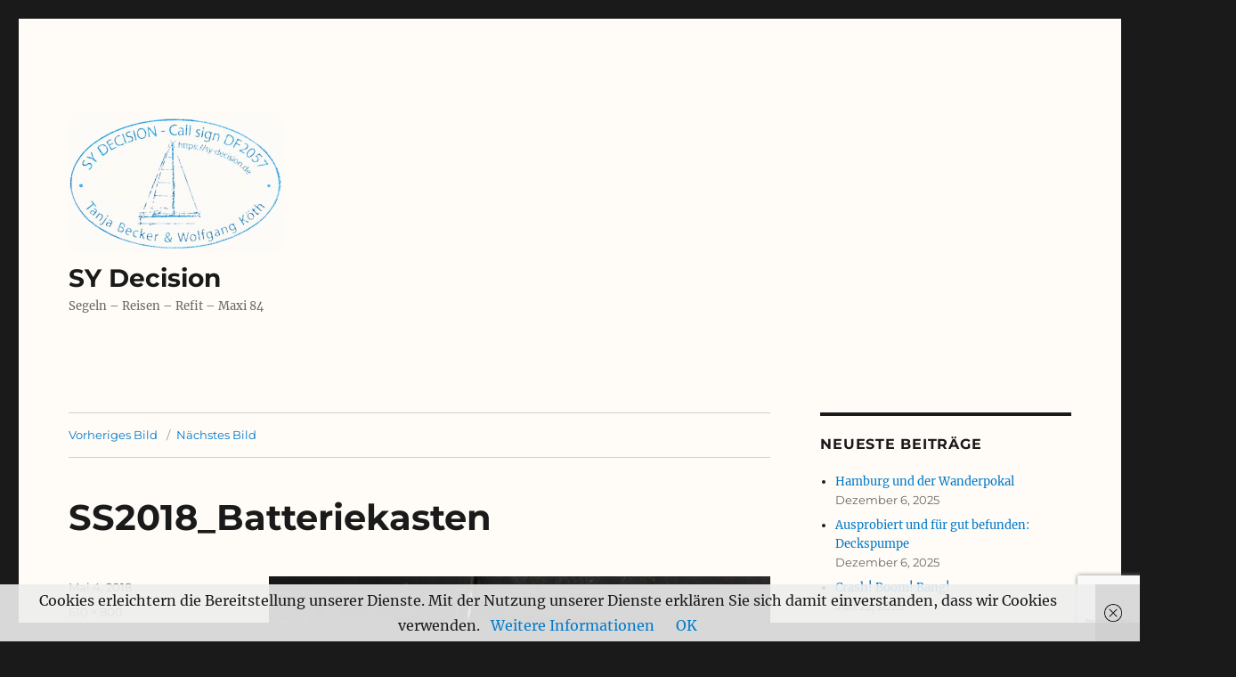

--- FILE ---
content_type: text/html; charset=UTF-8
request_url: https://sy-decision.de/2018/05/10/saisonstart-2018-mit-hindernissen-ein-rueckblick/ss2018_batteriekasten/
body_size: 16411
content:
<!DOCTYPE html>
<html lang="de" class="no-js">
<head>
	<meta charset="UTF-8">
	<meta name="viewport" content="width=device-width, initial-scale=1.0">
	<link rel="profile" href="https://gmpg.org/xfn/11">
		<script>
(function(html){html.className = html.className.replace(/\bno-js\b/,'js')})(document.documentElement);
//# sourceURL=twentysixteen_javascript_detection
</script>
<meta name='robots' content='index, follow, max-image-preview:large, max-snippet:-1, max-video-preview:-1' />

	<!-- This site is optimized with the Yoast SEO plugin v26.8 - https://yoast.com/product/yoast-seo-wordpress/ -->
	<title>SS2018_Batteriekasten - SY Decision</title>
	<link rel="canonical" href="https://sy-decision.de/2018/05/10/saisonstart-2018-mit-hindernissen-ein-rueckblick/ss2018_batteriekasten/" />
	<meta property="og:locale" content="de_DE" />
	<meta property="og:type" content="article" />
	<meta property="og:title" content="SS2018_Batteriekasten - SY Decision" />
	<meta property="og:description" content="Optima Batterie 44AH" />
	<meta property="og:url" content="https://sy-decision.de/2018/05/10/saisonstart-2018-mit-hindernissen-ein-rueckblick/ss2018_batteriekasten/" />
	<meta property="og:site_name" content="SY Decision" />
	<meta property="article:modified_time" content="2018-05-04T07:06:05+00:00" />
	<meta property="og:image" content="https://sy-decision.de/2018/05/10/saisonstart-2018-mit-hindernissen-ein-rueckblick/ss2018_batteriekasten" />
	<meta property="og:image:width" content="610" />
	<meta property="og:image:height" content="800" />
	<meta property="og:image:type" content="image/jpeg" />
	<meta name="twitter:card" content="summary_large_image" />
	<script type="application/ld+json" class="yoast-schema-graph">{"@context":"https://schema.org","@graph":[{"@type":"WebPage","@id":"https://sy-decision.de/2018/05/10/saisonstart-2018-mit-hindernissen-ein-rueckblick/ss2018_batteriekasten/","url":"https://sy-decision.de/2018/05/10/saisonstart-2018-mit-hindernissen-ein-rueckblick/ss2018_batteriekasten/","name":"SS2018_Batteriekasten - SY Decision","isPartOf":{"@id":"https://sy-decision.de/#website"},"primaryImageOfPage":{"@id":"https://sy-decision.de/2018/05/10/saisonstart-2018-mit-hindernissen-ein-rueckblick/ss2018_batteriekasten/#primaryimage"},"image":{"@id":"https://sy-decision.de/2018/05/10/saisonstart-2018-mit-hindernissen-ein-rueckblick/ss2018_batteriekasten/#primaryimage"},"thumbnailUrl":"https://sy-decision.de/wp-content/uploads/2018/05/SS2018_Batteriekasten.jpg","datePublished":"2018-05-04T06:36:23+00:00","dateModified":"2018-05-04T07:06:05+00:00","breadcrumb":{"@id":"https://sy-decision.de/2018/05/10/saisonstart-2018-mit-hindernissen-ein-rueckblick/ss2018_batteriekasten/#breadcrumb"},"inLanguage":"de","potentialAction":[{"@type":"ReadAction","target":["https://sy-decision.de/2018/05/10/saisonstart-2018-mit-hindernissen-ein-rueckblick/ss2018_batteriekasten/"]}]},{"@type":"ImageObject","inLanguage":"de","@id":"https://sy-decision.de/2018/05/10/saisonstart-2018-mit-hindernissen-ein-rueckblick/ss2018_batteriekasten/#primaryimage","url":"https://sy-decision.de/wp-content/uploads/2018/05/SS2018_Batteriekasten.jpg","contentUrl":"https://sy-decision.de/wp-content/uploads/2018/05/SS2018_Batteriekasten.jpg","width":610,"height":800,"caption":"Optima Batterie 44AH"},{"@type":"BreadcrumbList","@id":"https://sy-decision.de/2018/05/10/saisonstart-2018-mit-hindernissen-ein-rueckblick/ss2018_batteriekasten/#breadcrumb","itemListElement":[{"@type":"ListItem","position":1,"name":"Home","item":"https://sy-decision.de/"},{"@type":"ListItem","position":2,"name":"Saisonstart 2018 mit Hindernissen &#8211; Ein Rückblick","item":"https://sy-decision.de/2018/05/10/saisonstart-2018-mit-hindernissen-ein-rueckblick/"},{"@type":"ListItem","position":3,"name":"SS2018_Batteriekasten"}]},{"@type":"WebSite","@id":"https://sy-decision.de/#website","url":"https://sy-decision.de/","name":"SY Decision","description":"Segeln - Reisen - Refit - Maxi 84","potentialAction":[{"@type":"SearchAction","target":{"@type":"EntryPoint","urlTemplate":"https://sy-decision.de/?s={search_term_string}"},"query-input":{"@type":"PropertyValueSpecification","valueRequired":true,"valueName":"search_term_string"}}],"inLanguage":"de"}]}</script>
	<!-- / Yoast SEO plugin. -->


<link rel="alternate" type="application/rss+xml" title="SY Decision &raquo; Feed" href="https://sy-decision.de/feed/" />
<link rel="alternate" type="application/rss+xml" title="SY Decision &raquo; Kommentar-Feed" href="https://sy-decision.de/comments/feed/" />
<link rel="alternate" type="application/rss+xml" title="SY Decision &raquo; SS2018_Batteriekasten-Kommentar-Feed" href="https://sy-decision.de/2018/05/10/saisonstart-2018-mit-hindernissen-ein-rueckblick/ss2018_batteriekasten/feed/" />
<link rel="alternate" title="oEmbed (JSON)" type="application/json+oembed" href="https://sy-decision.de/wp-json/oembed/1.0/embed?url=https%3A%2F%2Fsy-decision.de%2F2018%2F05%2F10%2Fsaisonstart-2018-mit-hindernissen-ein-rueckblick%2Fss2018_batteriekasten%2F" />
<link rel="alternate" title="oEmbed (XML)" type="text/xml+oembed" href="https://sy-decision.de/wp-json/oembed/1.0/embed?url=https%3A%2F%2Fsy-decision.de%2F2018%2F05%2F10%2Fsaisonstart-2018-mit-hindernissen-ein-rueckblick%2Fss2018_batteriekasten%2F&#038;format=xml" />
<style id='wp-img-auto-sizes-contain-inline-css'>
img:is([sizes=auto i],[sizes^="auto," i]){contain-intrinsic-size:3000px 1500px}
/*# sourceURL=wp-img-auto-sizes-contain-inline-css */
</style>
<link rel='stylesheet' id='sbi_styles-css' href='https://sy-decision.de/wp-content/plugins/instagram-feed/css/sbi-styles.min.css?ver=6.10.0' media='all' />
<style id='wp-emoji-styles-inline-css'>

	img.wp-smiley, img.emoji {
		display: inline !important;
		border: none !important;
		box-shadow: none !important;
		height: 1em !important;
		width: 1em !important;
		margin: 0 0.07em !important;
		vertical-align: -0.1em !important;
		background: none !important;
		padding: 0 !important;
	}
/*# sourceURL=wp-emoji-styles-inline-css */
</style>
<style id='wp-block-library-inline-css'>
:root{--wp-block-synced-color:#7a00df;--wp-block-synced-color--rgb:122,0,223;--wp-bound-block-color:var(--wp-block-synced-color);--wp-editor-canvas-background:#ddd;--wp-admin-theme-color:#007cba;--wp-admin-theme-color--rgb:0,124,186;--wp-admin-theme-color-darker-10:#006ba1;--wp-admin-theme-color-darker-10--rgb:0,107,160.5;--wp-admin-theme-color-darker-20:#005a87;--wp-admin-theme-color-darker-20--rgb:0,90,135;--wp-admin-border-width-focus:2px}@media (min-resolution:192dpi){:root{--wp-admin-border-width-focus:1.5px}}.wp-element-button{cursor:pointer}:root .has-very-light-gray-background-color{background-color:#eee}:root .has-very-dark-gray-background-color{background-color:#313131}:root .has-very-light-gray-color{color:#eee}:root .has-very-dark-gray-color{color:#313131}:root .has-vivid-green-cyan-to-vivid-cyan-blue-gradient-background{background:linear-gradient(135deg,#00d084,#0693e3)}:root .has-purple-crush-gradient-background{background:linear-gradient(135deg,#34e2e4,#4721fb 50%,#ab1dfe)}:root .has-hazy-dawn-gradient-background{background:linear-gradient(135deg,#faaca8,#dad0ec)}:root .has-subdued-olive-gradient-background{background:linear-gradient(135deg,#fafae1,#67a671)}:root .has-atomic-cream-gradient-background{background:linear-gradient(135deg,#fdd79a,#004a59)}:root .has-nightshade-gradient-background{background:linear-gradient(135deg,#330968,#31cdcf)}:root .has-midnight-gradient-background{background:linear-gradient(135deg,#020381,#2874fc)}:root{--wp--preset--font-size--normal:16px;--wp--preset--font-size--huge:42px}.has-regular-font-size{font-size:1em}.has-larger-font-size{font-size:2.625em}.has-normal-font-size{font-size:var(--wp--preset--font-size--normal)}.has-huge-font-size{font-size:var(--wp--preset--font-size--huge)}.has-text-align-center{text-align:center}.has-text-align-left{text-align:left}.has-text-align-right{text-align:right}.has-fit-text{white-space:nowrap!important}#end-resizable-editor-section{display:none}.aligncenter{clear:both}.items-justified-left{justify-content:flex-start}.items-justified-center{justify-content:center}.items-justified-right{justify-content:flex-end}.items-justified-space-between{justify-content:space-between}.screen-reader-text{border:0;clip-path:inset(50%);height:1px;margin:-1px;overflow:hidden;padding:0;position:absolute;width:1px;word-wrap:normal!important}.screen-reader-text:focus{background-color:#ddd;clip-path:none;color:#444;display:block;font-size:1em;height:auto;left:5px;line-height:normal;padding:15px 23px 14px;text-decoration:none;top:5px;width:auto;z-index:100000}html :where(.has-border-color){border-style:solid}html :where([style*=border-top-color]){border-top-style:solid}html :where([style*=border-right-color]){border-right-style:solid}html :where([style*=border-bottom-color]){border-bottom-style:solid}html :where([style*=border-left-color]){border-left-style:solid}html :where([style*=border-width]){border-style:solid}html :where([style*=border-top-width]){border-top-style:solid}html :where([style*=border-right-width]){border-right-style:solid}html :where([style*=border-bottom-width]){border-bottom-style:solid}html :where([style*=border-left-width]){border-left-style:solid}html :where(img[class*=wp-image-]){height:auto;max-width:100%}:where(figure){margin:0 0 1em}html :where(.is-position-sticky){--wp-admin--admin-bar--position-offset:var(--wp-admin--admin-bar--height,0px)}@media screen and (max-width:600px){html :where(.is-position-sticky){--wp-admin--admin-bar--position-offset:0px}}

/*# sourceURL=wp-block-library-inline-css */
</style><style id='global-styles-inline-css'>
:root{--wp--preset--aspect-ratio--square: 1;--wp--preset--aspect-ratio--4-3: 4/3;--wp--preset--aspect-ratio--3-4: 3/4;--wp--preset--aspect-ratio--3-2: 3/2;--wp--preset--aspect-ratio--2-3: 2/3;--wp--preset--aspect-ratio--16-9: 16/9;--wp--preset--aspect-ratio--9-16: 9/16;--wp--preset--color--black: #000000;--wp--preset--color--cyan-bluish-gray: #abb8c3;--wp--preset--color--white: #fff;--wp--preset--color--pale-pink: #f78da7;--wp--preset--color--vivid-red: #cf2e2e;--wp--preset--color--luminous-vivid-orange: #ff6900;--wp--preset--color--luminous-vivid-amber: #fcb900;--wp--preset--color--light-green-cyan: #7bdcb5;--wp--preset--color--vivid-green-cyan: #00d084;--wp--preset--color--pale-cyan-blue: #8ed1fc;--wp--preset--color--vivid-cyan-blue: #0693e3;--wp--preset--color--vivid-purple: #9b51e0;--wp--preset--color--dark-gray: #1a1a1a;--wp--preset--color--medium-gray: #686868;--wp--preset--color--light-gray: #e5e5e5;--wp--preset--color--blue-gray: #4d545c;--wp--preset--color--bright-blue: #007acc;--wp--preset--color--light-blue: #9adffd;--wp--preset--color--dark-brown: #402b30;--wp--preset--color--medium-brown: #774e24;--wp--preset--color--dark-red: #640c1f;--wp--preset--color--bright-red: #ff675f;--wp--preset--color--yellow: #ffef8e;--wp--preset--gradient--vivid-cyan-blue-to-vivid-purple: linear-gradient(135deg,rgb(6,147,227) 0%,rgb(155,81,224) 100%);--wp--preset--gradient--light-green-cyan-to-vivid-green-cyan: linear-gradient(135deg,rgb(122,220,180) 0%,rgb(0,208,130) 100%);--wp--preset--gradient--luminous-vivid-amber-to-luminous-vivid-orange: linear-gradient(135deg,rgb(252,185,0) 0%,rgb(255,105,0) 100%);--wp--preset--gradient--luminous-vivid-orange-to-vivid-red: linear-gradient(135deg,rgb(255,105,0) 0%,rgb(207,46,46) 100%);--wp--preset--gradient--very-light-gray-to-cyan-bluish-gray: linear-gradient(135deg,rgb(238,238,238) 0%,rgb(169,184,195) 100%);--wp--preset--gradient--cool-to-warm-spectrum: linear-gradient(135deg,rgb(74,234,220) 0%,rgb(151,120,209) 20%,rgb(207,42,186) 40%,rgb(238,44,130) 60%,rgb(251,105,98) 80%,rgb(254,248,76) 100%);--wp--preset--gradient--blush-light-purple: linear-gradient(135deg,rgb(255,206,236) 0%,rgb(152,150,240) 100%);--wp--preset--gradient--blush-bordeaux: linear-gradient(135deg,rgb(254,205,165) 0%,rgb(254,45,45) 50%,rgb(107,0,62) 100%);--wp--preset--gradient--luminous-dusk: linear-gradient(135deg,rgb(255,203,112) 0%,rgb(199,81,192) 50%,rgb(65,88,208) 100%);--wp--preset--gradient--pale-ocean: linear-gradient(135deg,rgb(255,245,203) 0%,rgb(182,227,212) 50%,rgb(51,167,181) 100%);--wp--preset--gradient--electric-grass: linear-gradient(135deg,rgb(202,248,128) 0%,rgb(113,206,126) 100%);--wp--preset--gradient--midnight: linear-gradient(135deg,rgb(2,3,129) 0%,rgb(40,116,252) 100%);--wp--preset--font-size--small: 13px;--wp--preset--font-size--medium: 20px;--wp--preset--font-size--large: 36px;--wp--preset--font-size--x-large: 42px;--wp--preset--spacing--20: 0.44rem;--wp--preset--spacing--30: 0.67rem;--wp--preset--spacing--40: 1rem;--wp--preset--spacing--50: 1.5rem;--wp--preset--spacing--60: 2.25rem;--wp--preset--spacing--70: 3.38rem;--wp--preset--spacing--80: 5.06rem;--wp--preset--shadow--natural: 6px 6px 9px rgba(0, 0, 0, 0.2);--wp--preset--shadow--deep: 12px 12px 50px rgba(0, 0, 0, 0.4);--wp--preset--shadow--sharp: 6px 6px 0px rgba(0, 0, 0, 0.2);--wp--preset--shadow--outlined: 6px 6px 0px -3px rgb(255, 255, 255), 6px 6px rgb(0, 0, 0);--wp--preset--shadow--crisp: 6px 6px 0px rgb(0, 0, 0);}:where(.is-layout-flex){gap: 0.5em;}:where(.is-layout-grid){gap: 0.5em;}body .is-layout-flex{display: flex;}.is-layout-flex{flex-wrap: wrap;align-items: center;}.is-layout-flex > :is(*, div){margin: 0;}body .is-layout-grid{display: grid;}.is-layout-grid > :is(*, div){margin: 0;}:where(.wp-block-columns.is-layout-flex){gap: 2em;}:where(.wp-block-columns.is-layout-grid){gap: 2em;}:where(.wp-block-post-template.is-layout-flex){gap: 1.25em;}:where(.wp-block-post-template.is-layout-grid){gap: 1.25em;}.has-black-color{color: var(--wp--preset--color--black) !important;}.has-cyan-bluish-gray-color{color: var(--wp--preset--color--cyan-bluish-gray) !important;}.has-white-color{color: var(--wp--preset--color--white) !important;}.has-pale-pink-color{color: var(--wp--preset--color--pale-pink) !important;}.has-vivid-red-color{color: var(--wp--preset--color--vivid-red) !important;}.has-luminous-vivid-orange-color{color: var(--wp--preset--color--luminous-vivid-orange) !important;}.has-luminous-vivid-amber-color{color: var(--wp--preset--color--luminous-vivid-amber) !important;}.has-light-green-cyan-color{color: var(--wp--preset--color--light-green-cyan) !important;}.has-vivid-green-cyan-color{color: var(--wp--preset--color--vivid-green-cyan) !important;}.has-pale-cyan-blue-color{color: var(--wp--preset--color--pale-cyan-blue) !important;}.has-vivid-cyan-blue-color{color: var(--wp--preset--color--vivid-cyan-blue) !important;}.has-vivid-purple-color{color: var(--wp--preset--color--vivid-purple) !important;}.has-black-background-color{background-color: var(--wp--preset--color--black) !important;}.has-cyan-bluish-gray-background-color{background-color: var(--wp--preset--color--cyan-bluish-gray) !important;}.has-white-background-color{background-color: var(--wp--preset--color--white) !important;}.has-pale-pink-background-color{background-color: var(--wp--preset--color--pale-pink) !important;}.has-vivid-red-background-color{background-color: var(--wp--preset--color--vivid-red) !important;}.has-luminous-vivid-orange-background-color{background-color: var(--wp--preset--color--luminous-vivid-orange) !important;}.has-luminous-vivid-amber-background-color{background-color: var(--wp--preset--color--luminous-vivid-amber) !important;}.has-light-green-cyan-background-color{background-color: var(--wp--preset--color--light-green-cyan) !important;}.has-vivid-green-cyan-background-color{background-color: var(--wp--preset--color--vivid-green-cyan) !important;}.has-pale-cyan-blue-background-color{background-color: var(--wp--preset--color--pale-cyan-blue) !important;}.has-vivid-cyan-blue-background-color{background-color: var(--wp--preset--color--vivid-cyan-blue) !important;}.has-vivid-purple-background-color{background-color: var(--wp--preset--color--vivid-purple) !important;}.has-black-border-color{border-color: var(--wp--preset--color--black) !important;}.has-cyan-bluish-gray-border-color{border-color: var(--wp--preset--color--cyan-bluish-gray) !important;}.has-white-border-color{border-color: var(--wp--preset--color--white) !important;}.has-pale-pink-border-color{border-color: var(--wp--preset--color--pale-pink) !important;}.has-vivid-red-border-color{border-color: var(--wp--preset--color--vivid-red) !important;}.has-luminous-vivid-orange-border-color{border-color: var(--wp--preset--color--luminous-vivid-orange) !important;}.has-luminous-vivid-amber-border-color{border-color: var(--wp--preset--color--luminous-vivid-amber) !important;}.has-light-green-cyan-border-color{border-color: var(--wp--preset--color--light-green-cyan) !important;}.has-vivid-green-cyan-border-color{border-color: var(--wp--preset--color--vivid-green-cyan) !important;}.has-pale-cyan-blue-border-color{border-color: var(--wp--preset--color--pale-cyan-blue) !important;}.has-vivid-cyan-blue-border-color{border-color: var(--wp--preset--color--vivid-cyan-blue) !important;}.has-vivid-purple-border-color{border-color: var(--wp--preset--color--vivid-purple) !important;}.has-vivid-cyan-blue-to-vivid-purple-gradient-background{background: var(--wp--preset--gradient--vivid-cyan-blue-to-vivid-purple) !important;}.has-light-green-cyan-to-vivid-green-cyan-gradient-background{background: var(--wp--preset--gradient--light-green-cyan-to-vivid-green-cyan) !important;}.has-luminous-vivid-amber-to-luminous-vivid-orange-gradient-background{background: var(--wp--preset--gradient--luminous-vivid-amber-to-luminous-vivid-orange) !important;}.has-luminous-vivid-orange-to-vivid-red-gradient-background{background: var(--wp--preset--gradient--luminous-vivid-orange-to-vivid-red) !important;}.has-very-light-gray-to-cyan-bluish-gray-gradient-background{background: var(--wp--preset--gradient--very-light-gray-to-cyan-bluish-gray) !important;}.has-cool-to-warm-spectrum-gradient-background{background: var(--wp--preset--gradient--cool-to-warm-spectrum) !important;}.has-blush-light-purple-gradient-background{background: var(--wp--preset--gradient--blush-light-purple) !important;}.has-blush-bordeaux-gradient-background{background: var(--wp--preset--gradient--blush-bordeaux) !important;}.has-luminous-dusk-gradient-background{background: var(--wp--preset--gradient--luminous-dusk) !important;}.has-pale-ocean-gradient-background{background: var(--wp--preset--gradient--pale-ocean) !important;}.has-electric-grass-gradient-background{background: var(--wp--preset--gradient--electric-grass) !important;}.has-midnight-gradient-background{background: var(--wp--preset--gradient--midnight) !important;}.has-small-font-size{font-size: var(--wp--preset--font-size--small) !important;}.has-medium-font-size{font-size: var(--wp--preset--font-size--medium) !important;}.has-large-font-size{font-size: var(--wp--preset--font-size--large) !important;}.has-x-large-font-size{font-size: var(--wp--preset--font-size--x-large) !important;}
/*# sourceURL=global-styles-inline-css */
</style>

<style id='classic-theme-styles-inline-css'>
/*! This file is auto-generated */
.wp-block-button__link{color:#fff;background-color:#32373c;border-radius:9999px;box-shadow:none;text-decoration:none;padding:calc(.667em + 2px) calc(1.333em + 2px);font-size:1.125em}.wp-block-file__button{background:#32373c;color:#fff;text-decoration:none}
/*# sourceURL=/wp-includes/css/classic-themes.min.css */
</style>
<link rel='stylesheet' id='contact-form-7-css' href='https://sy-decision.de/wp-content/plugins/contact-form-7/includes/css/styles.css?ver=6.1.4' media='all' />
<link rel='stylesheet' id='twentysixteen-fonts-css' href='https://sy-decision.de/wp-content/themes/twentysixteen/fonts/merriweather-plus-montserrat-plus-inconsolata.css?ver=20230328' media='all' />
<link rel='stylesheet' id='genericons-css' href='https://sy-decision.de/wp-content/themes/twentysixteen/genericons/genericons.css?ver=20251101' media='all' />
<link rel='stylesheet' id='twentysixteen-style-css' href='https://sy-decision.de/wp-content/themes/twentysixteen/style.css?ver=20251202' media='all' />
<style id='twentysixteen-style-inline-css'>

		/* Custom Page Background Color */
		.site {
			background-color: #fffbf6;
		}

		mark,
		ins,
		button,
		button[disabled]:hover,
		button[disabled]:focus,
		input[type="button"],
		input[type="button"][disabled]:hover,
		input[type="button"][disabled]:focus,
		input[type="reset"],
		input[type="reset"][disabled]:hover,
		input[type="reset"][disabled]:focus,
		input[type="submit"],
		input[type="submit"][disabled]:hover,
		input[type="submit"][disabled]:focus,
		.menu-toggle.toggled-on,
		.menu-toggle.toggled-on:hover,
		.menu-toggle.toggled-on:focus,
		.pagination .prev,
		.pagination .next,
		.pagination .prev:hover,
		.pagination .prev:focus,
		.pagination .next:hover,
		.pagination .next:focus,
		.pagination .nav-links:before,
		.pagination .nav-links:after,
		.widget_calendar tbody a,
		.widget_calendar tbody a:hover,
		.widget_calendar tbody a:focus,
		.page-links a,
		.page-links a:hover,
		.page-links a:focus {
			color: #fffbf6;
		}

		@media screen and (min-width: 56.875em) {
			.main-navigation ul ul li {
				background-color: #fffbf6;
			}

			.main-navigation ul ul:after {
				border-top-color: #fffbf6;
				border-bottom-color: #fffbf6;
			}
		}
	
/*# sourceURL=twentysixteen-style-inline-css */
</style>
<link rel='stylesheet' id='twentysixteen-block-style-css' href='https://sy-decision.de/wp-content/themes/twentysixteen/css/blocks.css?ver=20240817' media='all' />
<link rel='stylesheet' id='newsletter-css' href='https://sy-decision.de/wp-content/plugins/newsletter/style.css?ver=9.1.1' media='all' />
<script src="https://sy-decision.de/wp-includes/js/jquery/jquery.min.js?ver=3.7.1" id="jquery-core-js"></script>
<script src="https://sy-decision.de/wp-includes/js/jquery/jquery-migrate.min.js?ver=3.4.1" id="jquery-migrate-js"></script>
<script src="https://sy-decision.de/wp-content/themes/twentysixteen/js/keyboard-image-navigation.js?ver=20170530" id="twentysixteen-keyboard-image-navigation-js"></script>
<script id="twentysixteen-script-js-extra">
var screenReaderText = {"expand":"Untermen\u00fc \u00f6ffnen","collapse":"Untermen\u00fc schlie\u00dfen"};
//# sourceURL=twentysixteen-script-js-extra
</script>
<script src="https://sy-decision.de/wp-content/themes/twentysixteen/js/functions.js?ver=20230629" id="twentysixteen-script-js" defer data-wp-strategy="defer"></script>
<link rel="https://api.w.org/" href="https://sy-decision.de/wp-json/" /><link rel="alternate" title="JSON" type="application/json" href="https://sy-decision.de/wp-json/wp/v2/media/687" /><link rel="EditURI" type="application/rsd+xml" title="RSD" href="https://sy-decision.de/xmlrpc.php?rsd" />
<meta name="generator" content="WordPress 6.9" />
<link rel='shortlink' href='https://sy-decision.de/?p=687' />
<link rel="icon" href="https://sy-decision.de/wp-content/uploads/2015/12/cropped-Decision_Logo-32x32.png" sizes="32x32" />
<link rel="icon" href="https://sy-decision.de/wp-content/uploads/2015/12/cropped-Decision_Logo-192x192.png" sizes="192x192" />
<link rel="apple-touch-icon" href="https://sy-decision.de/wp-content/uploads/2015/12/cropped-Decision_Logo-180x180.png" />
<meta name="msapplication-TileImage" content="https://sy-decision.de/wp-content/uploads/2015/12/cropped-Decision_Logo-270x270.png" />
</head>

<body class="attachment wp-singular attachment-template-default single single-attachment postid-687 attachmentid-687 attachment-jpeg wp-custom-logo wp-embed-responsive wp-theme-twentysixteen">
<div id="page" class="site">
	<div class="site-inner">
		<a class="skip-link screen-reader-text" href="#content">
			Zum Inhalt springen		</a>

		<header id="masthead" class="site-header">
			<div class="site-header-main">
				<div class="site-branding">
					<a href="https://sy-decision.de/" class="custom-logo-link" rel="home"><img width="240" height="148" src="https://sy-decision.de/wp-content/uploads/2020/11/cropped-Stempel-2.gif" class="custom-logo" alt="SY Decision" decoding="async" /></a>						<p class="site-title"><a href="https://sy-decision.de/" rel="home" >SY Decision</a></p>
												<p class="site-description">Segeln &#8211; Reisen &#8211; Refit &#8211; Maxi 84</p>
									</div><!-- .site-branding -->

							</div><!-- .site-header-main -->

					</header><!-- .site-header -->

		<div id="content" class="site-content">

	<div id="primary" class="content-area">
		<main id="main" class="site-main">

			
			<article id="post-687" class="post-687 attachment type-attachment status-inherit hentry">

				<nav id="image-navigation" class="navigation image-navigation">
					<div class="nav-links">
						<div class="nav-previous"><a href='https://sy-decision.de/2018/05/10/saisonstart-2018-mit-hindernissen-ein-rueckblick/ss2018_auflage_gisatex/'>Vorheriges Bild</a></div>
						<div class="nav-next"><a href='https://sy-decision.de/2018/05/10/saisonstart-2018-mit-hindernissen-ein-rueckblick/ss2018_batterien/'>Nächstes Bild</a></div>
					</div><!-- .nav-links -->
				</nav><!-- .image-navigation -->

				<header class="entry-header">
					<h1 class="entry-title">SS2018_Batteriekasten</h1>				</header><!-- .entry-header -->

				<div class="entry-content">

					<div class="entry-attachment">
						<img width="610" height="800" src="https://sy-decision.de/wp-content/uploads/2018/05/SS2018_Batteriekasten.jpg" class="attachment-large size-large" alt="" decoding="async" fetchpriority="high" srcset="https://sy-decision.de/wp-content/uploads/2018/05/SS2018_Batteriekasten.jpg 610w, https://sy-decision.de/wp-content/uploads/2018/05/SS2018_Batteriekasten-229x300.jpg 229w, https://sy-decision.de/wp-content/uploads/2018/05/SS2018_Batteriekasten-600x787.jpg 600w" sizes="(max-width: 709px) 85vw, (max-width: 909px) 67vw, (max-width: 984px) 61vw, (max-width: 1362px) 45vw, 600px" />
									<div class="entry-caption">
				<p>Optima Batterie 44AH</p>
			</div><!-- .entry-caption -->
			
						</div><!-- .entry-attachment -->

											</div><!-- .entry-content -->

					<footer class="entry-footer">
					<span class="posted-on"><span class="screen-reader-text">Veröffentlicht am </span><a href="https://sy-decision.de/2018/05/10/saisonstart-2018-mit-hindernissen-ein-rueckblick/ss2018_batteriekasten/" rel="bookmark"><time class="entry-date published" datetime="2018-05-04T06:36:23+00:00">Mai 4, 2018</time><time class="updated" datetime="2018-05-04T07:06:05+00:00">Mai 4, 2018</time></a></span>						<span class="full-size-link"><span class="screen-reader-text">Volle Größe </span><a href="https://sy-decision.de/wp-content/uploads/2018/05/SS2018_Batteriekasten.jpg">610 &times; 800</a></span>											</footer><!-- .entry-footer -->
				</article><!-- #post-687 -->

				
<div id="comments" class="comments-area">

	
	
		<div id="respond" class="comment-respond">
		<h2 id="reply-title" class="comment-reply-title">Schreibe einen Kommentar <small><a rel="nofollow" id="cancel-comment-reply-link" href="/2018/05/10/saisonstart-2018-mit-hindernissen-ein-rueckblick/ss2018_batteriekasten/#respond" style="display:none;">Antwort abbrechen</a></small></h2><form action="https://sy-decision.de/wp-comments-post.php" method="post" id="commentform" class="comment-form"><p class="comment-notes"><span id="email-notes">Deine E-Mail-Adresse wird nicht veröffentlicht.</span> <span class="required-field-message">Erforderliche Felder sind mit <span class="required">*</span> markiert</span></p><p class="comment-form-comment"><label for="comment">Kommentar <span class="required">*</span></label> <textarea id="comment" name="comment" cols="45" rows="8" maxlength="65525" required></textarea></p><p class="comment-form-author"><label for="author">Name <span class="required">*</span></label> <input id="author" name="author" type="text" value="" size="30" maxlength="245" autocomplete="name" required /></p>
<p class="comment-form-email"><label for="email">E-Mail-Adresse <span class="required">*</span></label> <input id="email" name="email" type="email" value="" size="30" maxlength="100" aria-describedby="email-notes" autocomplete="email" required /></p>
<p class="comment-form-url"><label for="url">Website</label> <input id="url" name="url" type="url" value="" size="30" maxlength="200" autocomplete="url" /></p>
<p class="form-submit"><input name="submit" type="submit" id="submit" class="submit" value="Kommentar abschicken" /> <input type='hidden' name='comment_post_ID' value='687' id='comment_post_ID' />
<input type='hidden' name='comment_parent' id='comment_parent' value='0' />
</p><p style="display: none;"><input type="hidden" id="akismet_comment_nonce" name="akismet_comment_nonce" value="f20d809683" /></p><p style="display: none !important;" class="akismet-fields-container" data-prefix="ak_"><label>&#916;<textarea name="ak_hp_textarea" cols="45" rows="8" maxlength="100"></textarea></label><input type="hidden" id="ak_js_1" name="ak_js" value="91"/><script>document.getElementById( "ak_js_1" ).setAttribute( "value", ( new Date() ).getTime() );</script></p></form>	</div><!-- #respond -->
	<p class="akismet_comment_form_privacy_notice">Diese Website verwendet Akismet, um Spam zu reduzieren. <a href="https://akismet.com/privacy/" target="_blank" rel="nofollow noopener">Erfahre, wie deine Kommentardaten verarbeitet werden.</a></p>
</div><!-- .comments-area -->

	<nav class="navigation post-navigation" aria-label="Beiträge">
		<h2 class="screen-reader-text">Beitragsnavigation</h2>
		<div class="nav-links"><div class="nav-previous"><a href="https://sy-decision.de/2018/05/10/saisonstart-2018-mit-hindernissen-ein-rueckblick/" rel="prev"><span class="meta-nav">Veröffentlicht in</span><span class="post-title">Saisonstart 2018 mit Hindernissen &#8211; Ein Rückblick</span></a></div></div>
	</nav>
		</main><!-- .site-main -->
	</div><!-- .content-area -->


	<aside id="secondary" class="sidebar widget-area">
		
		<section id="recent-posts-2" class="widget widget_recent_entries">
		<h2 class="widget-title">Neueste Beiträge</h2><nav aria-label="Neueste Beiträge">
		<ul>
											<li>
					<a href="https://sy-decision.de/2025/12/06/hamburg-und-der-wanderpokal/">Hamburg und der Wanderpokal</a>
											<span class="post-date">Dezember 6, 2025</span>
									</li>
											<li>
					<a href="https://sy-decision.de/2025/12/06/ausprobiert-und-fuer-gut-befunden-deckspumpe/">Ausprobiert und für gut befunden: Deckspumpe</a>
											<span class="post-date">Dezember 6, 2025</span>
									</li>
											<li>
					<a href="https://sy-decision.de/2025/07/22/crash-boom-bang/">Crash! Boom! Bang!</a>
											<span class="post-date">Juli 22, 2025</span>
									</li>
											<li>
					<a href="https://sy-decision.de/2025/07/22/irgendwas-ist-immer/">Irgendwas ist immer</a>
											<span class="post-date">Juli 22, 2025</span>
									</li>
											<li>
					<a href="https://sy-decision.de/2024/08/12/turbulente-rueckkehr/">Turbulente Rückkehr</a>
											<span class="post-date">August 12, 2024</span>
									</li>
					</ul>

		</nav></section><section id="nav_menu-16" class="widget widget_nav_menu"><h2 class="widget-title">Unsere Auszeit 2021</h2><nav class="menu-auszeit-2021-container" aria-label="Unsere Auszeit 2021"><ul id="menu-auszeit-2021" class="menu"><li id="menu-item-2413" class="menu-item menu-item-type-post_type menu-item-object-page menu-item-2413"><a href="https://sy-decision.de/rueckblick-auszeit-2021/">Rückblick Auszeit 2021</a></li>
<li id="menu-item-2389" class="menu-item menu-item-type-post_type menu-item-object-post menu-item-2389"><a href="https://sy-decision.de/2021/10/10/zurueck-zum-start/">Zurück zum Start</a></li>
<li id="menu-item-2356" class="menu-item menu-item-type-post_type menu-item-object-post menu-item-2356"><a href="https://sy-decision.de/2021/09/23/umwege-erhoehen-die-ortskenntnis/">Umwege erhöhen die Ortskenntnis</a></li>
<li id="menu-item-2306" class="menu-item menu-item-type-post_type menu-item-object-post menu-item-2306"><a href="https://sy-decision.de/2021/09/16/meilen-machen/">Meilen machen</a></li>
<li id="menu-item-2239" class="menu-item menu-item-type-post_type menu-item-object-post menu-item-2239"><a href="https://sy-decision.de/2021/08/31/zugvoegel/">Zugvögel</a></li>
<li id="menu-item-2201" class="menu-item menu-item-type-post_type menu-item-object-post menu-item-2201"><a href="https://sy-decision.de/2021/08/27/your-sail-needs-love/">„Your sail needs love“</a></li>
<li id="menu-item-2139" class="menu-item menu-item-type-post_type menu-item-object-post menu-item-2139"><a href="https://sy-decision.de/2021/08/15/hotspot-tour/">Hotspot-Tour</a></li>
<li id="menu-item-2089" class="menu-item menu-item-type-post_type menu-item-object-post menu-item-2089"><a href="https://sy-decision.de/2021/08/07/wohin-soll-die-reise-gehen/">WOHIN SOLL DIE REISE GEHEN?</a></li>
<li id="menu-item-2039" class="menu-item menu-item-type-post_type menu-item-object-post menu-item-2039"><a href="https://sy-decision.de/2021/07/28/im-zickzack-kurs-durch-die-alands/">Im ZickZack Kurs durch die Ålands</a></li>
<li id="menu-item-1993" class="menu-item menu-item-type-post_type menu-item-object-post menu-item-1993"><a href="https://sy-decision.de/2021/07/18/absprung-zu-den-alands/">Absprung zu den Ålands</a></li>
<li id="menu-item-1947" class="menu-item menu-item-type-post_type menu-item-object-post menu-item-1947"><a href="https://sy-decision.de/2021/07/16/durchgeimpft/">Durchgeimpft</a></li>
<li id="menu-item-1921" class="menu-item menu-item-type-post_type menu-item-object-post menu-item-1921"><a href="https://sy-decision.de/2021/07/08/von-am-wind-und-im-hafen/">Von „am Wind“ und „im Hafen“</a></li>
<li id="menu-item-1897" class="menu-item menu-item-type-post_type menu-item-object-post menu-item-1897"><a href="https://sy-decision.de/2021/06/30/wir-muessen-an-den-haken/">Wir müssen an den Haken</a></li>
<li id="menu-item-1877" class="menu-item menu-item-type-post_type menu-item-object-post menu-item-1877"><a href="https://sy-decision.de/2021/06/26/wir-sind-in-schweden/">Wir sind in Schweden!</a></li>
<li id="menu-item-1817" class="menu-item menu-item-type-post_type menu-item-object-post menu-item-1817"><a href="https://sy-decision.de/2021/06/16/impftourismus/">Impftourismus</a></li>
<li id="menu-item-1785" class="menu-item menu-item-type-post_type menu-item-object-post menu-item-1785"><a href="https://sy-decision.de/2021/06/05/dann-man-tau/">Dann man tau!</a></li>
<li id="menu-item-1762" class="menu-item menu-item-type-post_type menu-item-object-post menu-item-1762"><a href="https://sy-decision.de/2021/05/23/kaltstart/">Kaltstart</a></li>
<li id="menu-item-1711" class="menu-item menu-item-type-post_type menu-item-object-post menu-item-1711"><a href="https://sy-decision.de/2021/02/28/die-vorbereitungen-laufen/">Die Vorbereitungen laufen</a></li>
</ul></nav></section><section id="nav_menu-6" class="widget widget_nav_menu"><h2 class="widget-title">Über uns!</h2><nav class="menu-wir-ueber-uns-container" aria-label="Über uns!"><ul id="menu-wir-ueber-uns" class="menu"><li id="menu-item-157" class="menu-item menu-item-type-post_type menu-item-object-page menu-item-157"><a href="https://sy-decision.de/der-weg-zur-decision/">Der Weg zur DECISION</a></li>
<li id="menu-item-1170" class="menu-item menu-item-type-post_type menu-item-object-page menu-item-1170"><a href="https://sy-decision.de/decision-maxi84-new/">„Decision“ – Vorstellung Maxi 84</a></li>
<li id="menu-item-97" class="menu-item menu-item-type-post_type menu-item-object-page menu-item-97"><a href="https://sy-decision.de/skipperin-tanja/">Skipperin Tanja</a></li>
<li id="menu-item-96" class="menu-item menu-item-type-post_type menu-item-object-page menu-item-96"><a href="https://sy-decision.de/skipper-wolfgang/">Skipper Wolfgang</a></li>
<li id="menu-item-1174" class="menu-item menu-item-type-post_type menu-item-object-page menu-item-1174"><a href="https://sy-decision.de/interessante-infos-und-links/">Interessante Info´s und Links</a></li>
<li id="menu-item-757" class="menu-item menu-item-type-post_type menu-item-object-page menu-item-757"><a href="https://sy-decision.de/position/">aktuelle Position der Decision</a></li>
</ul></nav></section><section id="nav_menu-10" class="widget widget_nav_menu"><h2 class="widget-title">Reisezeit</h2><nav class="menu-reisezeit-container" aria-label="Reisezeit"><ul id="menu-reisezeit" class="menu"><li id="menu-item-3245" class="menu-item menu-item-type-post_type menu-item-object-post menu-item-3245"><a href="https://sy-decision.de/2025/07/22/irgendwas-ist-immer/">Irgendwas ist immer</a></li>
<li id="menu-item-3130" class="menu-item menu-item-type-post_type menu-item-object-post menu-item-3130"><a href="https://sy-decision.de/2024/08/12/turbulente-rueckkehr/">Turbulente Rückkehr</a></li>
<li id="menu-item-3122" class="menu-item menu-item-type-post_type menu-item-object-post menu-item-3122"><a href="https://sy-decision.de/2024/07/28/kurs-nord/">Kurs Nord</a></li>
<li id="menu-item-3018" class="menu-item menu-item-type-post_type menu-item-object-post menu-item-3018"><a href="https://sy-decision.de/2024/05/30/nebel-in-northumbria/">Nebel in Northumbria*</a></li>
<li id="menu-item-2935" class="menu-item menu-item-type-post_type menu-item-object-post menu-item-2935"><a href="https://sy-decision.de/2023/11/19/es-ist-erst-vorbei-wenn-es-vorbei-ist/">Es ist erst vorbei, wenn es vorbei ist</a></li>
<li id="menu-item-2840" class="menu-item menu-item-type-post_type menu-item-object-post menu-item-2840"><a href="https://sy-decision.de/2023/08/06/ins-wasser-gefallen/">Ins Wasser gefallen</a></li>
<li id="menu-item-2790" class="menu-item menu-item-type-post_type menu-item-object-post menu-item-2790"><a href="https://sy-decision.de/2023/06/25/fronleichnam-2023-happy-ostwind/">Fronleichnam 2023 – Happy Ostwind</a></li>
<li id="menu-item-2789" class="menu-item menu-item-type-post_type menu-item-object-post menu-item-2789"><a href="https://sy-decision.de/2023/06/25/1-maitoern-mit-freunden-und-ein-fototermin/">1. Maitörn mit Freunden und ein Fototermin</a></li>
<li id="menu-item-2634" class="menu-item menu-item-type-post_type menu-item-object-post menu-item-2634"><a href="https://sy-decision.de/2022/08/14/auf-gehts-zur-ee/">Auf geht´s zur „Ee“</a></li>
<li id="menu-item-2467" class="menu-item menu-item-type-post_type menu-item-object-post menu-item-2467"><a href="https://sy-decision.de/2022/04/27/saisonstart-2022-und-ein-neuer-sommerhafen/">Saisonstart 2022 und ein neuer Sommerhafen</a></li>
<li id="menu-item-1545" class="menu-item menu-item-type-post_type menu-item-object-post menu-item-1545"><a href="https://sy-decision.de/2020/08/16/travel-and-work-deel-1-2/">Travel and Work (Deel 1/2)</a></li>
<li id="menu-item-1418" class="menu-item menu-item-type-post_type menu-item-object-post menu-item-1418"><a href="https://sy-decision.de/2019/10/13/inselhopping/">Inselhopping</a></li>
<li id="menu-item-1274" class="menu-item menu-item-type-post_type menu-item-object-post menu-item-1274"><a href="https://sy-decision.de/2019/07/07/4-tage-4-haefen/">4 Tage – 4 Häfen</a></li>
<li id="menu-item-1228" class="menu-item menu-item-type-post_type menu-item-object-post menu-item-1228"><a href="https://sy-decision.de/2019/04/28/kurz-notiert-saisonstart-2019/">Kurz notiert: Saisonstart 2019</a></li>
<li id="menu-item-942" class="menu-item menu-item-type-post_type menu-item-object-post menu-item-942"><a href="https://sy-decision.de/2018/09/24/drei-laender-tour-1-2/">Drei Länder Tour (1/2)</a></li>
<li id="menu-item-1049" class="menu-item menu-item-type-post_type menu-item-object-post menu-item-1049"><a href="https://sy-decision.de/2018/10/28/drei-laender-tour-2-2/">Drei Länder Tour (2/2)</a></li>
<li id="menu-item-1048" class="menu-item menu-item-type-post_type menu-item-object-post menu-item-1048"><a href="https://sy-decision.de/2018/10/28/das-erste-mal-unter-spi/">Das erste mal unter Spi</a></li>
<li id="menu-item-577" class="menu-item menu-item-type-post_type menu-item-object-post menu-item-577"><a href="https://sy-decision.de/2017/01/08/ankommen-ist-unser-ziel/">Ankommen ist unser Ziel</a></li>
<li id="menu-item-547" class="menu-item menu-item-type-post_type menu-item-object-post menu-item-547"><a href="https://sy-decision.de/2016/12/15/works-out-for-summer/">Work’s out for summer</a></li>
<li id="menu-item-355" class="menu-item menu-item-type-post_type menu-item-object-post menu-item-355"><a href="https://sy-decision.de/2016/06/25/wetterbericht-fuer-deutschland-regen/">Wetterbericht für Deutschland: Regen :-)</a></li>
<li id="menu-item-110" class="menu-item menu-item-type-post_type menu-item-object-post menu-item-110"><a href="https://sy-decision.de/2015/12/29/einmal-rund-holland-bitte/">Einmal Rund Holland, bitte!</a></li>
<li id="menu-item-109" class="menu-item menu-item-type-post_type menu-item-object-post menu-item-109"><a href="https://sy-decision.de/2015/12/29/der-erste-toern/">Der erste Törn!</a></li>
</ul></nav></section><section id="nav_menu-12" class="widget widget_nav_menu"><h2 class="widget-title">Refit oder die Maxi wird schöner</h2><nav class="menu-refit-container" aria-label="Refit oder die Maxi wird schöner"><ul id="menu-refit" class="menu"><li id="menu-item-3313" class="menu-item menu-item-type-post_type menu-item-object-post menu-item-3313"><a href="https://sy-decision.de/2025/12/06/ausprobiert-und-fuer-gut-befunden-deckspumpe/">Ausprobiert und für gut befunden: Deckspumpe</a></li>
<li id="menu-item-3246" class="menu-item menu-item-type-post_type menu-item-object-post menu-item-3246"><a href="https://sy-decision.de/2025/07/22/crash-boom-bang/">Crash! Boom! Bang!</a></li>
<li id="menu-item-2896" class="menu-item menu-item-type-post_type menu-item-object-post menu-item-2896"><a href="https://sy-decision.de/2023/11/05/griffig-und-dicht/">Griffig und dicht</a></li>
<li id="menu-item-2788" class="menu-item menu-item-type-post_type menu-item-object-post menu-item-2788"><a href="https://sy-decision.de/2023/06/25/decksdurchfuehrungen-aber-richtig/">Decksdurchführungen – aber richtig?</a></li>
<li id="menu-item-2687" class="menu-item menu-item-type-post_type menu-item-object-post menu-item-2687"><a href="https://sy-decision.de/2022/12/06/was-zum-saisonende-noch-alles-geschah-ueberfuehrung-ein-erfreulicher-anruf-und-winterarbeiten/">Was zum Saisonende noch alles geschah: Überführung, ein erfreulicher Anruf und Winterarbeiten</a></li>
<li id="menu-item-2407" class="menu-item menu-item-type-post_type menu-item-object-post menu-item-2407"><a href="https://sy-decision.de/2021/11/14/ausprobiert-polsterreinigung/">Ausprobiert: Polsterreinigung</a></li>
<li id="menu-item-1639" class="menu-item menu-item-type-post_type menu-item-object-post menu-item-1639"><a href="https://sy-decision.de/2020/11/08/technik-upgrade-2-0/">Technik-Upgrade 2.0</a></li>
<li id="menu-item-1586" class="menu-item menu-item-type-post_type menu-item-object-post menu-item-1586"><a href="https://sy-decision.de/2020/10/04/travel-and-work-deel-2-2/">Travel and Work (Deel 2/2)</a></li>
<li id="menu-item-1544" class="menu-item menu-item-type-post_type menu-item-object-post menu-item-1544"><a href="https://sy-decision.de/2020/08/16/klappe-zu/">Klappe zu</a></li>
<li id="menu-item-1453" class="menu-item menu-item-type-post_type menu-item-object-post menu-item-1453"><a href="https://sy-decision.de/2020/07/01/blaue-wundertuete/">Blaue Wundertüte</a></li>
<li id="menu-item-1452" class="menu-item menu-item-type-post_type menu-item-object-post menu-item-1452"><a href="https://sy-decision.de/2020/07/01/ecksitze-fuer-die-reling/">Ecksitze für die Reling</a></li>
<li id="menu-item-1273" class="menu-item menu-item-type-post_type menu-item-object-post menu-item-1273"><a href="https://sy-decision.de/2019/07/07/neue-kleider/">neue Kleider</a></li>
<li id="menu-item-1098" class="menu-item menu-item-type-post_type menu-item-object-post menu-item-1098"><a href="https://sy-decision.de/2018/12/28/neues-fuer-die-bordbar/">Neues für die Bordbar</a></li>
<li id="menu-item-1097" class="menu-item menu-item-type-post_type menu-item-object-post menu-item-1097"><a href="https://sy-decision.de/2018/12/28/winterzeit/">Winterzeit</a></li>
<li id="menu-item-940" class="menu-item menu-item-type-post_type menu-item-object-post menu-item-940"><a href="https://sy-decision.de/2018/09/24/komfortpackete-led-innenbeleuchtung-und-multifunktionstisch-klapptisch-drehtisch/">Komfortpackete: LED Innenbeleuchtung und Multifunktionstisch Klapptisch Drehtisch</a></li>
<li id="menu-item-763" class="menu-item menu-item-type-post_type menu-item-object-post menu-item-763"><a href="https://sy-decision.de/2018/05/10/saisonstart-2018-mit-hindernissen-ein-rueckblick/">Saisonstart 2018 mit Hindernissen – Ein Rückblick</a></li>
<li id="menu-item-669" class="menu-item menu-item-type-post_type menu-item-object-post menu-item-669"><a href="https://sy-decision.de/2017/10/09/alles-in-trockenen-tuechern-winterlager-2017/">Alles in trockenen Tüchern – Winterlager 2017</a></li>
<li id="menu-item-633" class="menu-item menu-item-type-post_type menu-item-object-post menu-item-633"><a href="https://sy-decision.de/2017/04/23/servicepack-2017/">Servicepack 2017</a></li>
<li id="menu-item-354" class="menu-item menu-item-type-post_type menu-item-object-post menu-item-354"><a href="https://sy-decision.de/2016/06/03/nachtrag-winterkur/">Nachtrag: Winterkur</a></li>
<li id="menu-item-326" class="menu-item menu-item-type-post_type menu-item-object-post menu-item-326"><a href="https://sy-decision.de/2016/05/01/todo-liste-oder-wer-braucht-bei-5c-schon-einen-kuehlschrank/">ToDo Liste oder Wer braucht bei 5°C schon einen Kühlschrank?</a></li>
<li id="menu-item-199" class="menu-item menu-item-type-post_type menu-item-object-post menu-item-199"><a href="https://sy-decision.de/2015/12/29/neue-fenster-braucht-die-maxi/">Neue Fenster braucht die Maxi</a></li>
<li id="menu-item-198" class="menu-item menu-item-type-post_type menu-item-object-post menu-item-198"><a href="https://sy-decision.de/2015/12/31/dreck-und-speck/">Dreck und Speck</a></li>
</ul></nav></section><section id="nav_menu-14" class="widget widget_nav_menu"><h2 class="widget-title">Weggefährten</h2><nav class="menu-weggefaehrten-container" aria-label="Weggefährten"><ul id="menu-weggefaehrten" class="menu"><li id="menu-item-3314" class="menu-item menu-item-type-post_type menu-item-object-post menu-item-3314"><a href="https://sy-decision.de/2025/12/06/hamburg-und-der-wanderpokal/">Hamburg und der Wanderpokal</a></li>
<li id="menu-item-2357" class="menu-item menu-item-type-post_type menu-item-object-post menu-item-2357"><a href="https://sy-decision.de/2021/09/16/meilen-machen/">Meilen machen</a></li>
<li id="menu-item-2358" class="menu-item menu-item-type-post_type menu-item-object-post menu-item-2358"><a href="https://sy-decision.de/2021/05/23/kaltstart/">Kaltstart</a></li>
<li id="menu-item-1314" class="menu-item menu-item-type-post_type menu-item-object-post menu-item-1314"><a href="https://sy-decision.de/2019/09/01/wiederholungstaeter-24-uurs-zeilrace-2019/">Wiederholungstäter – 24 uurs zeilrace 2019</a></li>
<li id="menu-item-1313" class="menu-item menu-item-type-post_type menu-item-object-post menu-item-1313"><a href="https://sy-decision.de/2019/09/01/sie-haben-post/">Sie haben Post!</a></li>
<li id="menu-item-1050" class="menu-item menu-item-type-post_type menu-item-object-post menu-item-1050"><a href="https://sy-decision.de/2018/10/28/das-erste-mal-unter-spi/">Das erste mal unter Spi</a></li>
<li id="menu-item-141" class="menu-item menu-item-type-post_type menu-item-object-post menu-item-141"><a href="https://sy-decision.de/2015/12/29/walters-segelwochenende/">Walter´s Segelwochenende</a></li>
<li id="menu-item-1528" class="menu-item menu-item-type-post_type menu-item-object-post menu-item-1528"><a href="https://sy-decision.de/2017/01/08/ankommen-ist-unser-ziel/">Ankommen ist unser Ziel</a></li>
<li id="menu-item-1529" class="menu-item menu-item-type-post_type menu-item-object-post menu-item-1529"><a href="https://sy-decision.de/2016/03/05/boatfit-bekanntes-neu-erleben/">Boatfit: Bekanntes neu erleben</a></li>
</ul></nav></section><section id="categories-2" class="widget widget_categories"><h2 class="widget-title">Dies und das</h2><nav aria-label="Dies und das">
			<ul>
					<li class="cat-item cat-item-143"><a href="https://sy-decision.de/category/auszeit-2021/">Auszeit 2021</a>
</li>
	<li class="cat-item cat-item-14"><a href="https://sy-decision.de/category/refit/">Refit</a>
</li>
	<li class="cat-item cat-item-12"><a href="https://sy-decision.de/category/reise/">Reise</a>
</li>
	<li class="cat-item cat-item-1"><a href="https://sy-decision.de/category/uncategorized/">Uncategorized</a>
</li>
	<li class="cat-item cat-item-6"><a href="https://sy-decision.de/category/vermischtes/">Vermischtes</a>
</li>
			</ul>

			</nav></section><section id="nav_menu-8" class="widget widget_nav_menu"><h2 class="widget-title">Bilder</h2><nav class="menu-bilder-container" aria-label="Bilder"><ul id="menu-bilder" class="menu"><li id="menu-item-98" class="menu-item menu-item-type-post_type menu-item-object-page menu-item-98"><a href="https://sy-decision.de/herbst-2015/">Herbst 2015</a></li>
<li id="menu-item-1168" class="menu-item menu-item-type-post_type menu-item-object-page menu-item-1168"><a href="https://sy-decision.de/saison-2018/">Saison 2018</a></li>
</ul></nav></section><section id="archives-2" class="widget widget_archive"><h2 class="widget-title">Archiv</h2><nav aria-label="Archiv">
			<ul>
					<li><a href='https://sy-decision.de/2025/12/'>Dezember 2025</a></li>
	<li><a href='https://sy-decision.de/2025/07/'>Juli 2025</a></li>
	<li><a href='https://sy-decision.de/2024/08/'>August 2024</a></li>
	<li><a href='https://sy-decision.de/2024/07/'>Juli 2024</a></li>
	<li><a href='https://sy-decision.de/2024/05/'>Mai 2024</a></li>
	<li><a href='https://sy-decision.de/2023/11/'>November 2023</a></li>
	<li><a href='https://sy-decision.de/2023/08/'>August 2023</a></li>
	<li><a href='https://sy-decision.de/2023/06/'>Juni 2023</a></li>
	<li><a href='https://sy-decision.de/2022/12/'>Dezember 2022</a></li>
	<li><a href='https://sy-decision.de/2022/08/'>August 2022</a></li>
	<li><a href='https://sy-decision.de/2022/04/'>April 2022</a></li>
	<li><a href='https://sy-decision.de/2021/11/'>November 2021</a></li>
	<li><a href='https://sy-decision.de/2021/10/'>Oktober 2021</a></li>
	<li><a href='https://sy-decision.de/2021/09/'>September 2021</a></li>
	<li><a href='https://sy-decision.de/2021/08/'>August 2021</a></li>
	<li><a href='https://sy-decision.de/2021/07/'>Juli 2021</a></li>
	<li><a href='https://sy-decision.de/2021/06/'>Juni 2021</a></li>
	<li><a href='https://sy-decision.de/2021/05/'>Mai 2021</a></li>
	<li><a href='https://sy-decision.de/2021/02/'>Februar 2021</a></li>
	<li><a href='https://sy-decision.de/2020/11/'>November 2020</a></li>
	<li><a href='https://sy-decision.de/2020/10/'>Oktober 2020</a></li>
	<li><a href='https://sy-decision.de/2020/08/'>August 2020</a></li>
	<li><a href='https://sy-decision.de/2020/07/'>Juli 2020</a></li>
	<li><a href='https://sy-decision.de/2019/10/'>Oktober 2019</a></li>
	<li><a href='https://sy-decision.de/2019/09/'>September 2019</a></li>
	<li><a href='https://sy-decision.de/2019/07/'>Juli 2019</a></li>
	<li><a href='https://sy-decision.de/2019/04/'>April 2019</a></li>
	<li><a href='https://sy-decision.de/2018/12/'>Dezember 2018</a></li>
	<li><a href='https://sy-decision.de/2018/10/'>Oktober 2018</a></li>
	<li><a href='https://sy-decision.de/2018/09/'>September 2018</a></li>
	<li><a href='https://sy-decision.de/2018/05/'>Mai 2018</a></li>
	<li><a href='https://sy-decision.de/2017/12/'>Dezember 2017</a></li>
	<li><a href='https://sy-decision.de/2017/10/'>Oktober 2017</a></li>
	<li><a href='https://sy-decision.de/2017/09/'>September 2017</a></li>
	<li><a href='https://sy-decision.de/2017/04/'>April 2017</a></li>
	<li><a href='https://sy-decision.de/2017/01/'>Januar 2017</a></li>
	<li><a href='https://sy-decision.de/2016/12/'>Dezember 2016</a></li>
	<li><a href='https://sy-decision.de/2016/06/'>Juni 2016</a></li>
	<li><a href='https://sy-decision.de/2016/05/'>Mai 2016</a></li>
	<li><a href='https://sy-decision.de/2016/03/'>März 2016</a></li>
	<li><a href='https://sy-decision.de/2016/01/'>Januar 2016</a></li>
	<li><a href='https://sy-decision.de/2015/12/'>Dezember 2015</a></li>
			</ul>

			</nav></section><section id="search-2" class="widget widget_search">
<form role="search" method="get" class="search-form" action="https://sy-decision.de/">
	<label>
		<span class="screen-reader-text">
			Suche nach:		</span>
		<input type="search" class="search-field" placeholder="Suchen …" value="" name="s" />
	</label>
	<button type="submit" class="search-submit"><span class="screen-reader-text">
		Suchen	</span></button>
</form>
</section><section id="block-2" class="widget widget_block">
<div style="padding:20px" class="wp-block-tnp-minimal"><p>Möchtest du Post von uns bekommen? Hier anmelden!</p><div><div class="tnp tnp-subscription-minimal  "><form action="https://sy-decision.de/wp-admin/admin-ajax.php?action=tnp&amp;na=s" method="post" style="text-align: center"><input type="hidden" name="nr" value="minimal">
<input type="hidden" name="nlang" value="">
<input class="tnp-email" type="email" required name="ne" value="" placeholder="Email"><input class="tnp-submit" type="submit" value="Abonnieren" style="">
<div class="tnp-field tnp-privacy-field"><label><input type="checkbox" name="ny" required class="tnp-privacy"> Indem Du fortfährst, akzeptierst Du unsere Datenschutzerklärung.</label></div></form></div>
</div></div>
</section>	</aside><!-- .sidebar .widget-area -->

		</div><!-- .site-content -->

		<footer id="colophon" class="site-footer">
			
			
			<div class="site-info">
								<span class="site-title"><a href="https://sy-decision.de/" rel="home">SY Decision</a></span>
								<a href="https://de.wordpress.org/" class="imprint">
					Mit Stolz präsentiert von WordPress				</a>
			</div><!-- .site-info -->
		</footer><!-- .site-footer -->
	</div><!-- .site-inner -->
</div><!-- .site -->

<script type="speculationrules">
{"prefetch":[{"source":"document","where":{"and":[{"href_matches":"/*"},{"not":{"href_matches":["/wp-*.php","/wp-admin/*","/wp-content/uploads/*","/wp-content/*","/wp-content/plugins/*","/wp-content/themes/twentysixteen/*","/*\\?(.+)"]}},{"not":{"selector_matches":"a[rel~=\"nofollow\"]"}},{"not":{"selector_matches":".no-prefetch, .no-prefetch a"}}]},"eagerness":"conservative"}]}
</script>
<!-- Instagram Feed JS -->
<script type="text/javascript">
var sbiajaxurl = "https://sy-decision.de/wp-admin/admin-ajax.php";
</script>
<script src="https://sy-decision.de/wp-includes/js/dist/hooks.min.js?ver=dd5603f07f9220ed27f1" id="wp-hooks-js"></script>
<script src="https://sy-decision.de/wp-includes/js/dist/i18n.min.js?ver=c26c3dc7bed366793375" id="wp-i18n-js"></script>
<script id="wp-i18n-js-after">
wp.i18n.setLocaleData( { 'text direction\u0004ltr': [ 'ltr' ] } );
//# sourceURL=wp-i18n-js-after
</script>
<script src="https://sy-decision.de/wp-content/plugins/contact-form-7/includes/swv/js/index.js?ver=6.1.4" id="swv-js"></script>
<script id="contact-form-7-js-translations">
( function( domain, translations ) {
	var localeData = translations.locale_data[ domain ] || translations.locale_data.messages;
	localeData[""].domain = domain;
	wp.i18n.setLocaleData( localeData, domain );
} )( "contact-form-7", {"translation-revision-date":"2025-10-26 03:28:49+0000","generator":"GlotPress\/4.0.3","domain":"messages","locale_data":{"messages":{"":{"domain":"messages","plural-forms":"nplurals=2; plural=n != 1;","lang":"de"},"This contact form is placed in the wrong place.":["Dieses Kontaktformular wurde an der falschen Stelle platziert."],"Error:":["Fehler:"]}},"comment":{"reference":"includes\/js\/index.js"}} );
//# sourceURL=contact-form-7-js-translations
</script>
<script id="contact-form-7-js-before">
var wpcf7 = {
    "api": {
        "root": "https:\/\/sy-decision.de\/wp-json\/",
        "namespace": "contact-form-7\/v1"
    }
};
//# sourceURL=contact-form-7-js-before
</script>
<script src="https://sy-decision.de/wp-content/plugins/contact-form-7/includes/js/index.js?ver=6.1.4" id="contact-form-7-js"></script>
<script src="https://sy-decision.de/wp-content/plugins/wf-cookie-consent/js/cookiechoices.min.js?ver=6.9" id="wf-cookie-consent-cookiechoices-js"></script>
<script src="https://sy-decision.de/wp-includes/js/comment-reply.min.js?ver=6.9" id="comment-reply-js" async data-wp-strategy="async" fetchpriority="low"></script>
<script id="newsletter-js-extra">
var newsletter_data = {"action_url":"https://sy-decision.de/wp-admin/admin-ajax.php"};
//# sourceURL=newsletter-js-extra
</script>
<script src="https://sy-decision.de/wp-content/plugins/newsletter/main.js?ver=9.1.1" id="newsletter-js"></script>
<script src="https://www.google.com/recaptcha/api.js?render=6LdqbYIrAAAAAMkNON9SJiJulMK9T6-Ezl6ixdFI&amp;ver=3.0" id="google-recaptcha-js"></script>
<script src="https://sy-decision.de/wp-includes/js/dist/vendor/wp-polyfill.min.js?ver=3.15.0" id="wp-polyfill-js"></script>
<script id="wpcf7-recaptcha-js-before">
var wpcf7_recaptcha = {
    "sitekey": "6LdqbYIrAAAAAMkNON9SJiJulMK9T6-Ezl6ixdFI",
    "actions": {
        "homepage": "homepage",
        "contactform": "contactform"
    }
};
//# sourceURL=wpcf7-recaptcha-js-before
</script>
<script src="https://sy-decision.de/wp-content/plugins/contact-form-7/modules/recaptcha/index.js?ver=6.1.4" id="wpcf7-recaptcha-js"></script>
<script defer src="https://sy-decision.de/wp-content/plugins/akismet/_inc/akismet-frontend.js?ver=1762978787" id="akismet-frontend-js"></script>
<script id="wp-emoji-settings" type="application/json">
{"baseUrl":"https://s.w.org/images/core/emoji/17.0.2/72x72/","ext":".png","svgUrl":"https://s.w.org/images/core/emoji/17.0.2/svg/","svgExt":".svg","source":{"concatemoji":"https://sy-decision.de/wp-includes/js/wp-emoji-release.min.js?ver=6.9"}}
</script>
<script type="module">
/*! This file is auto-generated */
const a=JSON.parse(document.getElementById("wp-emoji-settings").textContent),o=(window._wpemojiSettings=a,"wpEmojiSettingsSupports"),s=["flag","emoji"];function i(e){try{var t={supportTests:e,timestamp:(new Date).valueOf()};sessionStorage.setItem(o,JSON.stringify(t))}catch(e){}}function c(e,t,n){e.clearRect(0,0,e.canvas.width,e.canvas.height),e.fillText(t,0,0);t=new Uint32Array(e.getImageData(0,0,e.canvas.width,e.canvas.height).data);e.clearRect(0,0,e.canvas.width,e.canvas.height),e.fillText(n,0,0);const a=new Uint32Array(e.getImageData(0,0,e.canvas.width,e.canvas.height).data);return t.every((e,t)=>e===a[t])}function p(e,t){e.clearRect(0,0,e.canvas.width,e.canvas.height),e.fillText(t,0,0);var n=e.getImageData(16,16,1,1);for(let e=0;e<n.data.length;e++)if(0!==n.data[e])return!1;return!0}function u(e,t,n,a){switch(t){case"flag":return n(e,"\ud83c\udff3\ufe0f\u200d\u26a7\ufe0f","\ud83c\udff3\ufe0f\u200b\u26a7\ufe0f")?!1:!n(e,"\ud83c\udde8\ud83c\uddf6","\ud83c\udde8\u200b\ud83c\uddf6")&&!n(e,"\ud83c\udff4\udb40\udc67\udb40\udc62\udb40\udc65\udb40\udc6e\udb40\udc67\udb40\udc7f","\ud83c\udff4\u200b\udb40\udc67\u200b\udb40\udc62\u200b\udb40\udc65\u200b\udb40\udc6e\u200b\udb40\udc67\u200b\udb40\udc7f");case"emoji":return!a(e,"\ud83e\u1fac8")}return!1}function f(e,t,n,a){let r;const o=(r="undefined"!=typeof WorkerGlobalScope&&self instanceof WorkerGlobalScope?new OffscreenCanvas(300,150):document.createElement("canvas")).getContext("2d",{willReadFrequently:!0}),s=(o.textBaseline="top",o.font="600 32px Arial",{});return e.forEach(e=>{s[e]=t(o,e,n,a)}),s}function r(e){var t=document.createElement("script");t.src=e,t.defer=!0,document.head.appendChild(t)}a.supports={everything:!0,everythingExceptFlag:!0},new Promise(t=>{let n=function(){try{var e=JSON.parse(sessionStorage.getItem(o));if("object"==typeof e&&"number"==typeof e.timestamp&&(new Date).valueOf()<e.timestamp+604800&&"object"==typeof e.supportTests)return e.supportTests}catch(e){}return null}();if(!n){if("undefined"!=typeof Worker&&"undefined"!=typeof OffscreenCanvas&&"undefined"!=typeof URL&&URL.createObjectURL&&"undefined"!=typeof Blob)try{var e="postMessage("+f.toString()+"("+[JSON.stringify(s),u.toString(),c.toString(),p.toString()].join(",")+"));",a=new Blob([e],{type:"text/javascript"});const r=new Worker(URL.createObjectURL(a),{name:"wpTestEmojiSupports"});return void(r.onmessage=e=>{i(n=e.data),r.terminate(),t(n)})}catch(e){}i(n=f(s,u,c,p))}t(n)}).then(e=>{for(const n in e)a.supports[n]=e[n],a.supports.everything=a.supports.everything&&a.supports[n],"flag"!==n&&(a.supports.everythingExceptFlag=a.supports.everythingExceptFlag&&a.supports[n]);var t;a.supports.everythingExceptFlag=a.supports.everythingExceptFlag&&!a.supports.flag,a.supports.everything||((t=a.source||{}).concatemoji?r(t.concatemoji):t.wpemoji&&t.twemoji&&(r(t.twemoji),r(t.wpemoji)))});
//# sourceURL=https://sy-decision.de/wp-includes/js/wp-emoji-loader.min.js
</script>
<script type="text/javascript">
	window._wfCookieConsentSettings = {"wf_cookietext":"Cookies erleichtern die Bereitstellung unserer Dienste. Mit der Nutzung unserer Dienste erkl\u00e4ren Sie sich damit einverstanden, dass wir Cookies verwenden. ","wf_dismisstext":"OK","wf_linktext":"Weitere Informationen","wf_linkhref":"https:\/\/sy-decision.de\/datenschutzerklaerung\/","wf_position":"bottom","language":"de"};
</script>
</body>
</html>


--- FILE ---
content_type: text/html; charset=utf-8
request_url: https://www.google.com/recaptcha/api2/anchor?ar=1&k=6LdqbYIrAAAAAMkNON9SJiJulMK9T6-Ezl6ixdFI&co=aHR0cHM6Ly9zeS1kZWNpc2lvbi5kZTo0NDM.&hl=en&v=PoyoqOPhxBO7pBk68S4YbpHZ&size=invisible&anchor-ms=20000&execute-ms=30000&cb=9zpjr04b44sk
body_size: 48646
content:
<!DOCTYPE HTML><html dir="ltr" lang="en"><head><meta http-equiv="Content-Type" content="text/html; charset=UTF-8">
<meta http-equiv="X-UA-Compatible" content="IE=edge">
<title>reCAPTCHA</title>
<style type="text/css">
/* cyrillic-ext */
@font-face {
  font-family: 'Roboto';
  font-style: normal;
  font-weight: 400;
  font-stretch: 100%;
  src: url(//fonts.gstatic.com/s/roboto/v48/KFO7CnqEu92Fr1ME7kSn66aGLdTylUAMa3GUBHMdazTgWw.woff2) format('woff2');
  unicode-range: U+0460-052F, U+1C80-1C8A, U+20B4, U+2DE0-2DFF, U+A640-A69F, U+FE2E-FE2F;
}
/* cyrillic */
@font-face {
  font-family: 'Roboto';
  font-style: normal;
  font-weight: 400;
  font-stretch: 100%;
  src: url(//fonts.gstatic.com/s/roboto/v48/KFO7CnqEu92Fr1ME7kSn66aGLdTylUAMa3iUBHMdazTgWw.woff2) format('woff2');
  unicode-range: U+0301, U+0400-045F, U+0490-0491, U+04B0-04B1, U+2116;
}
/* greek-ext */
@font-face {
  font-family: 'Roboto';
  font-style: normal;
  font-weight: 400;
  font-stretch: 100%;
  src: url(//fonts.gstatic.com/s/roboto/v48/KFO7CnqEu92Fr1ME7kSn66aGLdTylUAMa3CUBHMdazTgWw.woff2) format('woff2');
  unicode-range: U+1F00-1FFF;
}
/* greek */
@font-face {
  font-family: 'Roboto';
  font-style: normal;
  font-weight: 400;
  font-stretch: 100%;
  src: url(//fonts.gstatic.com/s/roboto/v48/KFO7CnqEu92Fr1ME7kSn66aGLdTylUAMa3-UBHMdazTgWw.woff2) format('woff2');
  unicode-range: U+0370-0377, U+037A-037F, U+0384-038A, U+038C, U+038E-03A1, U+03A3-03FF;
}
/* math */
@font-face {
  font-family: 'Roboto';
  font-style: normal;
  font-weight: 400;
  font-stretch: 100%;
  src: url(//fonts.gstatic.com/s/roboto/v48/KFO7CnqEu92Fr1ME7kSn66aGLdTylUAMawCUBHMdazTgWw.woff2) format('woff2');
  unicode-range: U+0302-0303, U+0305, U+0307-0308, U+0310, U+0312, U+0315, U+031A, U+0326-0327, U+032C, U+032F-0330, U+0332-0333, U+0338, U+033A, U+0346, U+034D, U+0391-03A1, U+03A3-03A9, U+03B1-03C9, U+03D1, U+03D5-03D6, U+03F0-03F1, U+03F4-03F5, U+2016-2017, U+2034-2038, U+203C, U+2040, U+2043, U+2047, U+2050, U+2057, U+205F, U+2070-2071, U+2074-208E, U+2090-209C, U+20D0-20DC, U+20E1, U+20E5-20EF, U+2100-2112, U+2114-2115, U+2117-2121, U+2123-214F, U+2190, U+2192, U+2194-21AE, U+21B0-21E5, U+21F1-21F2, U+21F4-2211, U+2213-2214, U+2216-22FF, U+2308-230B, U+2310, U+2319, U+231C-2321, U+2336-237A, U+237C, U+2395, U+239B-23B7, U+23D0, U+23DC-23E1, U+2474-2475, U+25AF, U+25B3, U+25B7, U+25BD, U+25C1, U+25CA, U+25CC, U+25FB, U+266D-266F, U+27C0-27FF, U+2900-2AFF, U+2B0E-2B11, U+2B30-2B4C, U+2BFE, U+3030, U+FF5B, U+FF5D, U+1D400-1D7FF, U+1EE00-1EEFF;
}
/* symbols */
@font-face {
  font-family: 'Roboto';
  font-style: normal;
  font-weight: 400;
  font-stretch: 100%;
  src: url(//fonts.gstatic.com/s/roboto/v48/KFO7CnqEu92Fr1ME7kSn66aGLdTylUAMaxKUBHMdazTgWw.woff2) format('woff2');
  unicode-range: U+0001-000C, U+000E-001F, U+007F-009F, U+20DD-20E0, U+20E2-20E4, U+2150-218F, U+2190, U+2192, U+2194-2199, U+21AF, U+21E6-21F0, U+21F3, U+2218-2219, U+2299, U+22C4-22C6, U+2300-243F, U+2440-244A, U+2460-24FF, U+25A0-27BF, U+2800-28FF, U+2921-2922, U+2981, U+29BF, U+29EB, U+2B00-2BFF, U+4DC0-4DFF, U+FFF9-FFFB, U+10140-1018E, U+10190-1019C, U+101A0, U+101D0-101FD, U+102E0-102FB, U+10E60-10E7E, U+1D2C0-1D2D3, U+1D2E0-1D37F, U+1F000-1F0FF, U+1F100-1F1AD, U+1F1E6-1F1FF, U+1F30D-1F30F, U+1F315, U+1F31C, U+1F31E, U+1F320-1F32C, U+1F336, U+1F378, U+1F37D, U+1F382, U+1F393-1F39F, U+1F3A7-1F3A8, U+1F3AC-1F3AF, U+1F3C2, U+1F3C4-1F3C6, U+1F3CA-1F3CE, U+1F3D4-1F3E0, U+1F3ED, U+1F3F1-1F3F3, U+1F3F5-1F3F7, U+1F408, U+1F415, U+1F41F, U+1F426, U+1F43F, U+1F441-1F442, U+1F444, U+1F446-1F449, U+1F44C-1F44E, U+1F453, U+1F46A, U+1F47D, U+1F4A3, U+1F4B0, U+1F4B3, U+1F4B9, U+1F4BB, U+1F4BF, U+1F4C8-1F4CB, U+1F4D6, U+1F4DA, U+1F4DF, U+1F4E3-1F4E6, U+1F4EA-1F4ED, U+1F4F7, U+1F4F9-1F4FB, U+1F4FD-1F4FE, U+1F503, U+1F507-1F50B, U+1F50D, U+1F512-1F513, U+1F53E-1F54A, U+1F54F-1F5FA, U+1F610, U+1F650-1F67F, U+1F687, U+1F68D, U+1F691, U+1F694, U+1F698, U+1F6AD, U+1F6B2, U+1F6B9-1F6BA, U+1F6BC, U+1F6C6-1F6CF, U+1F6D3-1F6D7, U+1F6E0-1F6EA, U+1F6F0-1F6F3, U+1F6F7-1F6FC, U+1F700-1F7FF, U+1F800-1F80B, U+1F810-1F847, U+1F850-1F859, U+1F860-1F887, U+1F890-1F8AD, U+1F8B0-1F8BB, U+1F8C0-1F8C1, U+1F900-1F90B, U+1F93B, U+1F946, U+1F984, U+1F996, U+1F9E9, U+1FA00-1FA6F, U+1FA70-1FA7C, U+1FA80-1FA89, U+1FA8F-1FAC6, U+1FACE-1FADC, U+1FADF-1FAE9, U+1FAF0-1FAF8, U+1FB00-1FBFF;
}
/* vietnamese */
@font-face {
  font-family: 'Roboto';
  font-style: normal;
  font-weight: 400;
  font-stretch: 100%;
  src: url(//fonts.gstatic.com/s/roboto/v48/KFO7CnqEu92Fr1ME7kSn66aGLdTylUAMa3OUBHMdazTgWw.woff2) format('woff2');
  unicode-range: U+0102-0103, U+0110-0111, U+0128-0129, U+0168-0169, U+01A0-01A1, U+01AF-01B0, U+0300-0301, U+0303-0304, U+0308-0309, U+0323, U+0329, U+1EA0-1EF9, U+20AB;
}
/* latin-ext */
@font-face {
  font-family: 'Roboto';
  font-style: normal;
  font-weight: 400;
  font-stretch: 100%;
  src: url(//fonts.gstatic.com/s/roboto/v48/KFO7CnqEu92Fr1ME7kSn66aGLdTylUAMa3KUBHMdazTgWw.woff2) format('woff2');
  unicode-range: U+0100-02BA, U+02BD-02C5, U+02C7-02CC, U+02CE-02D7, U+02DD-02FF, U+0304, U+0308, U+0329, U+1D00-1DBF, U+1E00-1E9F, U+1EF2-1EFF, U+2020, U+20A0-20AB, U+20AD-20C0, U+2113, U+2C60-2C7F, U+A720-A7FF;
}
/* latin */
@font-face {
  font-family: 'Roboto';
  font-style: normal;
  font-weight: 400;
  font-stretch: 100%;
  src: url(//fonts.gstatic.com/s/roboto/v48/KFO7CnqEu92Fr1ME7kSn66aGLdTylUAMa3yUBHMdazQ.woff2) format('woff2');
  unicode-range: U+0000-00FF, U+0131, U+0152-0153, U+02BB-02BC, U+02C6, U+02DA, U+02DC, U+0304, U+0308, U+0329, U+2000-206F, U+20AC, U+2122, U+2191, U+2193, U+2212, U+2215, U+FEFF, U+FFFD;
}
/* cyrillic-ext */
@font-face {
  font-family: 'Roboto';
  font-style: normal;
  font-weight: 500;
  font-stretch: 100%;
  src: url(//fonts.gstatic.com/s/roboto/v48/KFO7CnqEu92Fr1ME7kSn66aGLdTylUAMa3GUBHMdazTgWw.woff2) format('woff2');
  unicode-range: U+0460-052F, U+1C80-1C8A, U+20B4, U+2DE0-2DFF, U+A640-A69F, U+FE2E-FE2F;
}
/* cyrillic */
@font-face {
  font-family: 'Roboto';
  font-style: normal;
  font-weight: 500;
  font-stretch: 100%;
  src: url(//fonts.gstatic.com/s/roboto/v48/KFO7CnqEu92Fr1ME7kSn66aGLdTylUAMa3iUBHMdazTgWw.woff2) format('woff2');
  unicode-range: U+0301, U+0400-045F, U+0490-0491, U+04B0-04B1, U+2116;
}
/* greek-ext */
@font-face {
  font-family: 'Roboto';
  font-style: normal;
  font-weight: 500;
  font-stretch: 100%;
  src: url(//fonts.gstatic.com/s/roboto/v48/KFO7CnqEu92Fr1ME7kSn66aGLdTylUAMa3CUBHMdazTgWw.woff2) format('woff2');
  unicode-range: U+1F00-1FFF;
}
/* greek */
@font-face {
  font-family: 'Roboto';
  font-style: normal;
  font-weight: 500;
  font-stretch: 100%;
  src: url(//fonts.gstatic.com/s/roboto/v48/KFO7CnqEu92Fr1ME7kSn66aGLdTylUAMa3-UBHMdazTgWw.woff2) format('woff2');
  unicode-range: U+0370-0377, U+037A-037F, U+0384-038A, U+038C, U+038E-03A1, U+03A3-03FF;
}
/* math */
@font-face {
  font-family: 'Roboto';
  font-style: normal;
  font-weight: 500;
  font-stretch: 100%;
  src: url(//fonts.gstatic.com/s/roboto/v48/KFO7CnqEu92Fr1ME7kSn66aGLdTylUAMawCUBHMdazTgWw.woff2) format('woff2');
  unicode-range: U+0302-0303, U+0305, U+0307-0308, U+0310, U+0312, U+0315, U+031A, U+0326-0327, U+032C, U+032F-0330, U+0332-0333, U+0338, U+033A, U+0346, U+034D, U+0391-03A1, U+03A3-03A9, U+03B1-03C9, U+03D1, U+03D5-03D6, U+03F0-03F1, U+03F4-03F5, U+2016-2017, U+2034-2038, U+203C, U+2040, U+2043, U+2047, U+2050, U+2057, U+205F, U+2070-2071, U+2074-208E, U+2090-209C, U+20D0-20DC, U+20E1, U+20E5-20EF, U+2100-2112, U+2114-2115, U+2117-2121, U+2123-214F, U+2190, U+2192, U+2194-21AE, U+21B0-21E5, U+21F1-21F2, U+21F4-2211, U+2213-2214, U+2216-22FF, U+2308-230B, U+2310, U+2319, U+231C-2321, U+2336-237A, U+237C, U+2395, U+239B-23B7, U+23D0, U+23DC-23E1, U+2474-2475, U+25AF, U+25B3, U+25B7, U+25BD, U+25C1, U+25CA, U+25CC, U+25FB, U+266D-266F, U+27C0-27FF, U+2900-2AFF, U+2B0E-2B11, U+2B30-2B4C, U+2BFE, U+3030, U+FF5B, U+FF5D, U+1D400-1D7FF, U+1EE00-1EEFF;
}
/* symbols */
@font-face {
  font-family: 'Roboto';
  font-style: normal;
  font-weight: 500;
  font-stretch: 100%;
  src: url(//fonts.gstatic.com/s/roboto/v48/KFO7CnqEu92Fr1ME7kSn66aGLdTylUAMaxKUBHMdazTgWw.woff2) format('woff2');
  unicode-range: U+0001-000C, U+000E-001F, U+007F-009F, U+20DD-20E0, U+20E2-20E4, U+2150-218F, U+2190, U+2192, U+2194-2199, U+21AF, U+21E6-21F0, U+21F3, U+2218-2219, U+2299, U+22C4-22C6, U+2300-243F, U+2440-244A, U+2460-24FF, U+25A0-27BF, U+2800-28FF, U+2921-2922, U+2981, U+29BF, U+29EB, U+2B00-2BFF, U+4DC0-4DFF, U+FFF9-FFFB, U+10140-1018E, U+10190-1019C, U+101A0, U+101D0-101FD, U+102E0-102FB, U+10E60-10E7E, U+1D2C0-1D2D3, U+1D2E0-1D37F, U+1F000-1F0FF, U+1F100-1F1AD, U+1F1E6-1F1FF, U+1F30D-1F30F, U+1F315, U+1F31C, U+1F31E, U+1F320-1F32C, U+1F336, U+1F378, U+1F37D, U+1F382, U+1F393-1F39F, U+1F3A7-1F3A8, U+1F3AC-1F3AF, U+1F3C2, U+1F3C4-1F3C6, U+1F3CA-1F3CE, U+1F3D4-1F3E0, U+1F3ED, U+1F3F1-1F3F3, U+1F3F5-1F3F7, U+1F408, U+1F415, U+1F41F, U+1F426, U+1F43F, U+1F441-1F442, U+1F444, U+1F446-1F449, U+1F44C-1F44E, U+1F453, U+1F46A, U+1F47D, U+1F4A3, U+1F4B0, U+1F4B3, U+1F4B9, U+1F4BB, U+1F4BF, U+1F4C8-1F4CB, U+1F4D6, U+1F4DA, U+1F4DF, U+1F4E3-1F4E6, U+1F4EA-1F4ED, U+1F4F7, U+1F4F9-1F4FB, U+1F4FD-1F4FE, U+1F503, U+1F507-1F50B, U+1F50D, U+1F512-1F513, U+1F53E-1F54A, U+1F54F-1F5FA, U+1F610, U+1F650-1F67F, U+1F687, U+1F68D, U+1F691, U+1F694, U+1F698, U+1F6AD, U+1F6B2, U+1F6B9-1F6BA, U+1F6BC, U+1F6C6-1F6CF, U+1F6D3-1F6D7, U+1F6E0-1F6EA, U+1F6F0-1F6F3, U+1F6F7-1F6FC, U+1F700-1F7FF, U+1F800-1F80B, U+1F810-1F847, U+1F850-1F859, U+1F860-1F887, U+1F890-1F8AD, U+1F8B0-1F8BB, U+1F8C0-1F8C1, U+1F900-1F90B, U+1F93B, U+1F946, U+1F984, U+1F996, U+1F9E9, U+1FA00-1FA6F, U+1FA70-1FA7C, U+1FA80-1FA89, U+1FA8F-1FAC6, U+1FACE-1FADC, U+1FADF-1FAE9, U+1FAF0-1FAF8, U+1FB00-1FBFF;
}
/* vietnamese */
@font-face {
  font-family: 'Roboto';
  font-style: normal;
  font-weight: 500;
  font-stretch: 100%;
  src: url(//fonts.gstatic.com/s/roboto/v48/KFO7CnqEu92Fr1ME7kSn66aGLdTylUAMa3OUBHMdazTgWw.woff2) format('woff2');
  unicode-range: U+0102-0103, U+0110-0111, U+0128-0129, U+0168-0169, U+01A0-01A1, U+01AF-01B0, U+0300-0301, U+0303-0304, U+0308-0309, U+0323, U+0329, U+1EA0-1EF9, U+20AB;
}
/* latin-ext */
@font-face {
  font-family: 'Roboto';
  font-style: normal;
  font-weight: 500;
  font-stretch: 100%;
  src: url(//fonts.gstatic.com/s/roboto/v48/KFO7CnqEu92Fr1ME7kSn66aGLdTylUAMa3KUBHMdazTgWw.woff2) format('woff2');
  unicode-range: U+0100-02BA, U+02BD-02C5, U+02C7-02CC, U+02CE-02D7, U+02DD-02FF, U+0304, U+0308, U+0329, U+1D00-1DBF, U+1E00-1E9F, U+1EF2-1EFF, U+2020, U+20A0-20AB, U+20AD-20C0, U+2113, U+2C60-2C7F, U+A720-A7FF;
}
/* latin */
@font-face {
  font-family: 'Roboto';
  font-style: normal;
  font-weight: 500;
  font-stretch: 100%;
  src: url(//fonts.gstatic.com/s/roboto/v48/KFO7CnqEu92Fr1ME7kSn66aGLdTylUAMa3yUBHMdazQ.woff2) format('woff2');
  unicode-range: U+0000-00FF, U+0131, U+0152-0153, U+02BB-02BC, U+02C6, U+02DA, U+02DC, U+0304, U+0308, U+0329, U+2000-206F, U+20AC, U+2122, U+2191, U+2193, U+2212, U+2215, U+FEFF, U+FFFD;
}
/* cyrillic-ext */
@font-face {
  font-family: 'Roboto';
  font-style: normal;
  font-weight: 900;
  font-stretch: 100%;
  src: url(//fonts.gstatic.com/s/roboto/v48/KFO7CnqEu92Fr1ME7kSn66aGLdTylUAMa3GUBHMdazTgWw.woff2) format('woff2');
  unicode-range: U+0460-052F, U+1C80-1C8A, U+20B4, U+2DE0-2DFF, U+A640-A69F, U+FE2E-FE2F;
}
/* cyrillic */
@font-face {
  font-family: 'Roboto';
  font-style: normal;
  font-weight: 900;
  font-stretch: 100%;
  src: url(//fonts.gstatic.com/s/roboto/v48/KFO7CnqEu92Fr1ME7kSn66aGLdTylUAMa3iUBHMdazTgWw.woff2) format('woff2');
  unicode-range: U+0301, U+0400-045F, U+0490-0491, U+04B0-04B1, U+2116;
}
/* greek-ext */
@font-face {
  font-family: 'Roboto';
  font-style: normal;
  font-weight: 900;
  font-stretch: 100%;
  src: url(//fonts.gstatic.com/s/roboto/v48/KFO7CnqEu92Fr1ME7kSn66aGLdTylUAMa3CUBHMdazTgWw.woff2) format('woff2');
  unicode-range: U+1F00-1FFF;
}
/* greek */
@font-face {
  font-family: 'Roboto';
  font-style: normal;
  font-weight: 900;
  font-stretch: 100%;
  src: url(//fonts.gstatic.com/s/roboto/v48/KFO7CnqEu92Fr1ME7kSn66aGLdTylUAMa3-UBHMdazTgWw.woff2) format('woff2');
  unicode-range: U+0370-0377, U+037A-037F, U+0384-038A, U+038C, U+038E-03A1, U+03A3-03FF;
}
/* math */
@font-face {
  font-family: 'Roboto';
  font-style: normal;
  font-weight: 900;
  font-stretch: 100%;
  src: url(//fonts.gstatic.com/s/roboto/v48/KFO7CnqEu92Fr1ME7kSn66aGLdTylUAMawCUBHMdazTgWw.woff2) format('woff2');
  unicode-range: U+0302-0303, U+0305, U+0307-0308, U+0310, U+0312, U+0315, U+031A, U+0326-0327, U+032C, U+032F-0330, U+0332-0333, U+0338, U+033A, U+0346, U+034D, U+0391-03A1, U+03A3-03A9, U+03B1-03C9, U+03D1, U+03D5-03D6, U+03F0-03F1, U+03F4-03F5, U+2016-2017, U+2034-2038, U+203C, U+2040, U+2043, U+2047, U+2050, U+2057, U+205F, U+2070-2071, U+2074-208E, U+2090-209C, U+20D0-20DC, U+20E1, U+20E5-20EF, U+2100-2112, U+2114-2115, U+2117-2121, U+2123-214F, U+2190, U+2192, U+2194-21AE, U+21B0-21E5, U+21F1-21F2, U+21F4-2211, U+2213-2214, U+2216-22FF, U+2308-230B, U+2310, U+2319, U+231C-2321, U+2336-237A, U+237C, U+2395, U+239B-23B7, U+23D0, U+23DC-23E1, U+2474-2475, U+25AF, U+25B3, U+25B7, U+25BD, U+25C1, U+25CA, U+25CC, U+25FB, U+266D-266F, U+27C0-27FF, U+2900-2AFF, U+2B0E-2B11, U+2B30-2B4C, U+2BFE, U+3030, U+FF5B, U+FF5D, U+1D400-1D7FF, U+1EE00-1EEFF;
}
/* symbols */
@font-face {
  font-family: 'Roboto';
  font-style: normal;
  font-weight: 900;
  font-stretch: 100%;
  src: url(//fonts.gstatic.com/s/roboto/v48/KFO7CnqEu92Fr1ME7kSn66aGLdTylUAMaxKUBHMdazTgWw.woff2) format('woff2');
  unicode-range: U+0001-000C, U+000E-001F, U+007F-009F, U+20DD-20E0, U+20E2-20E4, U+2150-218F, U+2190, U+2192, U+2194-2199, U+21AF, U+21E6-21F0, U+21F3, U+2218-2219, U+2299, U+22C4-22C6, U+2300-243F, U+2440-244A, U+2460-24FF, U+25A0-27BF, U+2800-28FF, U+2921-2922, U+2981, U+29BF, U+29EB, U+2B00-2BFF, U+4DC0-4DFF, U+FFF9-FFFB, U+10140-1018E, U+10190-1019C, U+101A0, U+101D0-101FD, U+102E0-102FB, U+10E60-10E7E, U+1D2C0-1D2D3, U+1D2E0-1D37F, U+1F000-1F0FF, U+1F100-1F1AD, U+1F1E6-1F1FF, U+1F30D-1F30F, U+1F315, U+1F31C, U+1F31E, U+1F320-1F32C, U+1F336, U+1F378, U+1F37D, U+1F382, U+1F393-1F39F, U+1F3A7-1F3A8, U+1F3AC-1F3AF, U+1F3C2, U+1F3C4-1F3C6, U+1F3CA-1F3CE, U+1F3D4-1F3E0, U+1F3ED, U+1F3F1-1F3F3, U+1F3F5-1F3F7, U+1F408, U+1F415, U+1F41F, U+1F426, U+1F43F, U+1F441-1F442, U+1F444, U+1F446-1F449, U+1F44C-1F44E, U+1F453, U+1F46A, U+1F47D, U+1F4A3, U+1F4B0, U+1F4B3, U+1F4B9, U+1F4BB, U+1F4BF, U+1F4C8-1F4CB, U+1F4D6, U+1F4DA, U+1F4DF, U+1F4E3-1F4E6, U+1F4EA-1F4ED, U+1F4F7, U+1F4F9-1F4FB, U+1F4FD-1F4FE, U+1F503, U+1F507-1F50B, U+1F50D, U+1F512-1F513, U+1F53E-1F54A, U+1F54F-1F5FA, U+1F610, U+1F650-1F67F, U+1F687, U+1F68D, U+1F691, U+1F694, U+1F698, U+1F6AD, U+1F6B2, U+1F6B9-1F6BA, U+1F6BC, U+1F6C6-1F6CF, U+1F6D3-1F6D7, U+1F6E0-1F6EA, U+1F6F0-1F6F3, U+1F6F7-1F6FC, U+1F700-1F7FF, U+1F800-1F80B, U+1F810-1F847, U+1F850-1F859, U+1F860-1F887, U+1F890-1F8AD, U+1F8B0-1F8BB, U+1F8C0-1F8C1, U+1F900-1F90B, U+1F93B, U+1F946, U+1F984, U+1F996, U+1F9E9, U+1FA00-1FA6F, U+1FA70-1FA7C, U+1FA80-1FA89, U+1FA8F-1FAC6, U+1FACE-1FADC, U+1FADF-1FAE9, U+1FAF0-1FAF8, U+1FB00-1FBFF;
}
/* vietnamese */
@font-face {
  font-family: 'Roboto';
  font-style: normal;
  font-weight: 900;
  font-stretch: 100%;
  src: url(//fonts.gstatic.com/s/roboto/v48/KFO7CnqEu92Fr1ME7kSn66aGLdTylUAMa3OUBHMdazTgWw.woff2) format('woff2');
  unicode-range: U+0102-0103, U+0110-0111, U+0128-0129, U+0168-0169, U+01A0-01A1, U+01AF-01B0, U+0300-0301, U+0303-0304, U+0308-0309, U+0323, U+0329, U+1EA0-1EF9, U+20AB;
}
/* latin-ext */
@font-face {
  font-family: 'Roboto';
  font-style: normal;
  font-weight: 900;
  font-stretch: 100%;
  src: url(//fonts.gstatic.com/s/roboto/v48/KFO7CnqEu92Fr1ME7kSn66aGLdTylUAMa3KUBHMdazTgWw.woff2) format('woff2');
  unicode-range: U+0100-02BA, U+02BD-02C5, U+02C7-02CC, U+02CE-02D7, U+02DD-02FF, U+0304, U+0308, U+0329, U+1D00-1DBF, U+1E00-1E9F, U+1EF2-1EFF, U+2020, U+20A0-20AB, U+20AD-20C0, U+2113, U+2C60-2C7F, U+A720-A7FF;
}
/* latin */
@font-face {
  font-family: 'Roboto';
  font-style: normal;
  font-weight: 900;
  font-stretch: 100%;
  src: url(//fonts.gstatic.com/s/roboto/v48/KFO7CnqEu92Fr1ME7kSn66aGLdTylUAMa3yUBHMdazQ.woff2) format('woff2');
  unicode-range: U+0000-00FF, U+0131, U+0152-0153, U+02BB-02BC, U+02C6, U+02DA, U+02DC, U+0304, U+0308, U+0329, U+2000-206F, U+20AC, U+2122, U+2191, U+2193, U+2212, U+2215, U+FEFF, U+FFFD;
}

</style>
<link rel="stylesheet" type="text/css" href="https://www.gstatic.com/recaptcha/releases/PoyoqOPhxBO7pBk68S4YbpHZ/styles__ltr.css">
<script nonce="23yUmhTelgGXN_Uq7RgOww" type="text/javascript">window['__recaptcha_api'] = 'https://www.google.com/recaptcha/api2/';</script>
<script type="text/javascript" src="https://www.gstatic.com/recaptcha/releases/PoyoqOPhxBO7pBk68S4YbpHZ/recaptcha__en.js" nonce="23yUmhTelgGXN_Uq7RgOww">
      
    </script></head>
<body><div id="rc-anchor-alert" class="rc-anchor-alert"></div>
<input type="hidden" id="recaptcha-token" value="[base64]">
<script type="text/javascript" nonce="23yUmhTelgGXN_Uq7RgOww">
      recaptcha.anchor.Main.init("[\x22ainput\x22,[\x22bgdata\x22,\x22\x22,\[base64]/[base64]/[base64]/[base64]/[base64]/UltsKytdPUU6KEU8MjA0OD9SW2wrK109RT4+NnwxOTI6KChFJjY0NTEyKT09NTUyOTYmJk0rMTxjLmxlbmd0aCYmKGMuY2hhckNvZGVBdChNKzEpJjY0NTEyKT09NTYzMjA/[base64]/[base64]/[base64]/[base64]/[base64]/[base64]/[base64]\x22,\[base64]\\u003d\\u003d\x22,\x22SMK2w5TDs1tIw6J1a8Ofw4EMHMKWNiBGw7QGasOGAAgJw4Atw7hjwp51czJgKAbDqcOfTBzChRs8w7nDhcKgw5XDq07DuU3CmcK3w4gOw53DjGRQHMOvw4oww4bCmxjDgATDhsOQw4DCmRvCp8O3woPDrUrDmcO5wr/[base64]/CtsK2JSTDql3Cu27DnTNOAsKxwpXCgTDCoXc6QRLDviUnw5fDr8OvIUY3w6h9wo84wonDm8OJw7kNwrwywqPDtsKPPcO8VcK7IcK8wp3Cs8K3wrUcccOuU2xZw5nCpcKPa0VwP2p7aWhbw6TChHcuAAs/TnzDkQDDkhPCu047wrLDrQ4ew5bCgRTCt8Oew7QiTREzLcKcOUnDh8KywpY9XAzCungMw5LDlMKtY8OJJSTDpCUMw7cTwrI+IsOENcOKw6vCssObwoVyOiBEfmfDpgTDrxXDkcO6w5UYZMK/wojDvF0rM3bDvl7DiMK6w7/DpjwRw6vChsOUD8O0MEsAw4DCkG0MwrByQMO6wq7CsH3CmsKqwoNPJ8Ocw5HCljXDhzLDiMKjKTRpwqY5K2dhRsKAwr0lHT7CkMO9wpQmw4DDlMKWKh8Lwox/wovDisKCbgJgdsKXMEdOwrgfwpbDiU0rL8KKw74YB39BCFBCIksrw7shbcOUMcOqTQ/CosOIeFHDv0LCrcKHT8OOJ14beMOsw5ZGfsOFSxPDncOVGsK9w4NewoUZGnfDkMO2UsKyQGTCp8Kvw7cSw5MEw6nCssO/[base64]/DlMK/CsKpUsKVwoRQwrLCqBAyw60PRGPDlFdRw64BJUjCi8OkZCp2TWPDssKkXzjCqibDiyZWZBFew7zDs0jDuGxuwrPDgwUYwrs6wpEOG8OWw55vJV3DpMKew5BGLSsfEcOPw4rDmmsRAirDsCnCtMODwpd2w4jDkwPDvcO/ccOxwoXCt8OLw5pyw6Zww7PDssO0wqFQwqR0w7LCtMOuFcOOXMKAT3g4L8OCw7HClcOUB8Kyw5/CiwHDncKhejbDrMOkJRRWwoBQb8OcVcOXDcO6HsKjwpLDsyxBwoRPw54/wpMhw4vDmMKEwr/Dg0TDnmjDnURfVcOwWsOuwr9Vwo3DrCLDgsOLaMOGw70EShkdwpQUwq8BWsOxw7cDDDcCw6XCsns6cMOvemPCvBxbwp4fVjfCm8ObccOlw5PCpUQpw4/[base64]/DrsKsSS7CnXPDrB4sworCgD5aEcKcSSZfMk9Kw5nCmsKWPkx8RwvDrsKJwrhUw5jCrsOOZsKTaMKOw5XDnVtqaGnDtRVJwqs1w6PCiMK1BjR4w6/Cmkhtw6DCnsOhEcOIKcKFQyZww5/DjBLCsR3CpmNeB8Krw4psSXINw4BLPTDCiidJb8KhwrzDrBdxw6LDgyLCv8Kew6/DnWnDvcKuYMK9w7XCpHPDg8OVwovCsnPCvyZHwrU+woISNVXCvsO3wrnDucOvc8OhHjPDj8ONZiMRw5graA7DvA/Ct1YVP8OEZ3bDvXTChcKmwqvCnsKhU2AVwqLDkcKJwqYvw4wYw5vDiDrClMKMw4RDw4tLw5JGwrNYBcKfFmDDucO6woHDmMOIFsKSw5bDmUM0dMO4U3nDiW9GcsKjHsOLw5N2ekp1wqc5wqDCkcOMfVPDmcK0DcOWB8Otw7HChQFRV8KZwqVEKF/CkmXCrAjDu8KzwpV0L0TCgMKMwpnDnDZNdMO0w6fDsMKwYlXDp8OkwpwfHFZVw6syw6/Dr8OtH8Ojw7rCpMKDw7gzw7NDwpYuw4TDq8K4Y8OcQGLCt8K9QmcDPVzCrw5RQR/CqMKSdMO/woodw7Few7ZLw6HCgMK/[base64]/w4dQw57DusKQw6QjY8KFOsKgV8K7LsKyWS7DmVxAw55cwoLDoHtiwpHCmcKkwqDCsjsQVMOew7tISAMDwolmw798PMKdUcKkw7zDnCdubMKwBVzCiDJRw493WU/Cl8KEw6EJw7TCnsK5BXUJwolPVht3w61hPsOCwqlEdcOJw5bCqEJxwpDDrcO4w7cfYgliGcOYVjZ+wqJuKcKpw7rCvcKJw5cxwqvDmjBgwr54wqB/UDoGFsOyKV3DiTbCm8KNw7U5w4cpw7EEeXhWXMK9PC3ChcK8dcOVP19PZRnDjXd6wovDlBlzIMKWw7hHwrxJw7sewqZoWn5CLcO6YsOnw6tiwoJWw6zCr8KTVMKSw41uFQxKZsKAwqJnEFAQUjIBwpfDr8ONGcKVK8OnSG/CrAzCgcKdIcKSPx53w5PDlcO/ScOYwrUzd8K/P3LDssOqwobClHvClSVCw4XCkcOswqw/JUw1K8KIGUrCoiXCoAYZwovDrMK0w53DgzfCpAsAC0Z6QsOVw687O8OAw7l9w4ZTMMKYwpPDo8OZw68dw7HCsQRnCDTCt8OEw6FAT8KPw5zDhsKrw5zCpRAtwqJ4WCcDZHcAw6JXwpJ1w7pHPsKNN8OFw6PDr2RLIMOvw6PDscOiEHN8w6/Ckk7DpGfDiT/CgMOMJy5hZsOyaMO1wptYw7zCiCvCgsOiw7jDj8Ozw7VTVVJoScOOYBvCm8OCPwZ/wqYQwr/[base64]/Cp8KfQcKDZMOBw43CpU/CvA/DkiLDuiXCs8Oxby8Ww60xwrPDiMKAeFTDilfCggA9w5nCssK2EMKEwpMWw5NDwonCl8O4T8OuLmjDg8Kew4zDuz3CuErDmcKSw4oqLsKeRRcxc8KuccKiDcK7d24ZHcK6wrwVEFzCsMOfHsOsw78/wpkqRU16w599wpzDrcKUUcOPw4MNwqrDjcO6wrzDn2x5Q8KQwq/[base64]/CpsKmDlPDqkoXwoRhJ2ZrOcKew49gDcOgw53Dp2/CrVnDs8Kzw6LDlmtwwpHDjwN4K8O1wrDDrT3Crwhdw6TCrVcIwpvCv8KZO8KSc8Klw5nCllF4bA/DqXhawolEWwLCuToOwrDDjMKIfXw/[base64]/Cj8KhAgcTwpRCwp/CssOgRGvClRLDjsOBwprDhsKNZB/Cv3XCslHCmMOcR1rDlDRaOFLCmG8awpbDoMK2bT3DjmE9w7PCksKNw7HCp8K4elpsQxNGLcK4wpVFFcOMOHV5w7YFw4XCkDHDnMKJw6w1QX5lw598w6xrw4zDiwrCl8ODw6cywpUcw7/[base64]/CC7DlgPDjxzCtA/DuBXDoAzCryjDlcO1MsKYXWrDssOee2cmMjZachHCi0MKFBZrZsOfw7LDn8KRO8OrZsKWbcKRPREXIkB4w4/Dh8KzFWpfw7/DmnbCi8Omw7jDlk7CuUIYw5RAwrUnCcKCwpvDmSgzwqHDtl/Ct8KmBsOvw5ghO8Ozdht4BsKOw7xlwqnDpRfDhcKLw7PDocKdwow/w7bCnljDnMKRG8KPwpfCocO4wobCnEbCgkFDWBLCrysDwrUQw6PDtW7DicKRw5vCvws/ZMOcw7HDpcKRXcOKw7gowojDrMKSw53Cl8KHwoPDqcKdMjkuGjdFw7cyMcK/[base64]/CmsKaA8O5wovCtcOhURAswqnDl8O2w7AwWkouM8KLwq4+KcO6w5Brw7HCscO4OnkdwrPCsyYZw73DuF9PwosSwqNFcVHDtMOTw57CicK2TGvCjljCuMKfFcO2wpppdSvDlE3DjXUcF8Odw45xRsKtHxfClEDDqURXw55vdDPClMKswrwHwrrDi0fCiTl/MRhvNcOrUwsFw69AEMOWw5F7wqR3TQkLw7kRw5jDqcO8L8ORw6bCiHbDk10cGUfDk8Ktdy1tw4XDrmXCpsKswolTZxrDrsOJGVvCn8O7EnQCf8KVVsO/w4lmTQ/Ds8OWw6rCoHbCqcO1YsK2R8KhZcOmeyohVMKOwqvDqk0qwowMQHDDlAvDuzTCqsKpCRIUwp7DkMOowqPDu8K7w6oTwpoOw6o/[base64]/[base64]/Cq8K0w65CKHBuGcKjDB1Dwphyw4YJBFPDuMOXBsOjwoBRw45Awp8Vw7JVw5YLw6bCs03CkmR6FcOzBB4wdMOPKMOTCAXClj4jBUF8PSAbCMKUwpNGw50mwqPDg8K7D8KlIMO+w67CnsODaFbDl8Ocw4DDji95wqVWwr/CncKGHsKWP8OhNzdEwqpXVcOgT1wiwrLDkTLDrFxBwpphMyLDtsKFPGFbWkDDuMOuwpUNCcKkw6nCtsOUw4TClj0GZWLCk8Kqw6bDn0QnwpzDu8K0w4c1w7zCr8OjwrTCjcOvbjA/w6HDhWXDiQ0Pwp/[base64]/CqMOHfcOuw7LDtDvCrBbCpHTDoMKFIxcKwodXGl5EwqHCoVEDPljCv8KNHsOUPUvDgsKDasOpecKQdnDDuxXCrMOBZ31sSsOKdsKRwpvDmk3Dm2E5wprDi8O1fcOSwpfCo0nDlMOrw4vCtMKeBsOewpjDvl5pw7ViacKPwpbDhHdASF/DqAdFw5vCkMKGX8K2wo/Dt8KuS8Kiw4BCD8OKbsKUF8KNOFRhwq9fwrlEwqBywoXChXJmwocSVz/CnQ8Nw5/Cg8KXSyg8PCNZQGHDr8OuwrvCoQBQw7VjMxAuOlhSw6khEX4HJQcpGk7Djh5Cw7bDtQjCmcKuw5/CiHx+LGkUwo7DmFfCj8OZw45Zw5xtw7XCiMKKwrdldB7CncKlwqJ6woAtwobCn8KBw4nCgHFhTRJIw7hwE3gfWy7DpsKzw6txb2huU0s5wr/CvBHDszLCgxvDvgPDkMK5RixRw4vDoV4Aw7/Cl8ONKB7DrcOyXcOqwqJqHcKyw4wPFE/[base64]/DrGDDsApbb1QfC8K2csKBV8Olw5k6wqEhDi7DqGUUwrZoTXXDk8O/wrJqR8KFwqgfa2RywrxewoUHFMOnPh7CnUhvQsOjWFMORMKIw6sww7nDssKBXXXDvF/DhArCmcK6Oy/Dn8Ktw73Dvm7CqMOVwrLDiSNIw7rCjsOJFTpqw6Erw5sgXgnDpF4IY8OXwpg/wqLDkx42wpZlf8KSSMKBwrnDksKZwrLCgCh/woYMw7jCl8Oawo/[base64]/Dm3oew6pDVzMJbGjCvMK+w6NLVsOsKMO1NMKFJMK7wp/[base64]/OcODw7LCjcKQw5xkPAjDtsKTwrvCt8OzYXfDgHtewovCsRMfwojCgCrCsgN7dVthfsKOPVpvA2fDi1vCm8OHwobCsMOBT2/CklzCsAglDyrCk8KNw4F3w455wpJdwqhSREHCl3TDvsORQMOfCcK7czIJwrHCumsrw6LCtVLCjsOpT8OATTHCisOTwpLCisKKw7Ihw5TCjMOqwpHCr3RFwrZoalbCicKywpfCgsKCelQ1Ax9BwocJecOQwpVsAMKKw6rDgsO9wrLCmMKAw5tPwq/CpsO/[base64]/[base64]/wpF7wpZ/w6kcOsKOe2pbwq9yw5omEcKNw4DDjmM9fcOsGjtHwoHDisOLwpkEw79jw6I2wpLDhsKgVMKgFcOzwrFwwo/Cp1DCpsO1FktIVcOHPcK+dXR8T13Cr8KZVMKcwrlyIMOFwoc9wrkWwpwyOMOPwovDp8OswrgBYcKCasOrMifCnMKHw5DDl8KSwonDv1dHG8Ksw6PCi3M1w67DkMOPA8K+w73Cm8OXaHtKw5PDkiIPwrzDkcKBdHElXsOMVyLDk8OAworClidkNsKILX/DpMO5WVogTMOeTHRRw4LCnmMDw7JbLFfDncOtw7XDmMOlw5DCoMO7YcOZw4nDqsKkQsOLw7nDpsKBwrvDjHUYJMOOwonDvsOFw6clMSULQMKKw4HCkDB0w7Vzw5jDjEtfwo3DvGbChMKLw5/DicONwrLCssKfccOjJMKtUsOow7pWwotEwr1xw6/CtcOHw5J/e8KpHmHCuSrDjxDDrMONw4LChXDCv8KuVhBxZzzCiz/DlcOCX8K4QyHChsK+HWsOX8OUKmHCq8KoO8Oiw6VHeDwzw7vCq8KNwrLDoyIswojCscKlNsK/IcK6QQnDvXctf37CnUbCjhrDlgMiwrVnEcKJw5lGIcO9bMOmLsOdwqpvCzLDt8KRw4VWP8OHwoVDwpfCpCByw4XCvgFFeiBaLhvCqcKfw5V/woHDjsO8w7tzw6HDj0shw7sXVMOnT8K0aMKewrbCv8KeFjjCjV0bwrYpwrlSwrJPw5t7H8Kdw4zDjBRxC8OLJUHDqcKCBFvDsVlIeE/DrA/Dml/Dl8KSwoo/[base64]/DmsKrIWnDocKNHHnDkWXDgivDjgUHW8OdMcOORMO8w7NiwqpMw6fCkcOIwo3CsxvDlMOcwoIGworDo0/DkQoTLi4mBhTDjsKawowuLMOTwqN7woUnwoMPccKWw6PCssOIai5bGsOIwph1wpbCg2JgOMOtAE/[base64]/w6ggwp1QZMKyw4HCgMOUw58eJMOpeknDpy3ClMOFQ17CtG9OO8Ofw5wyw5DCvsOUGCHCjH4+YcKDcMKjDj0/wroHGMOUH8OkTMOXwoZJwqdZfsO7w7IbHDR8wqVlbsKRw5tAwr9Kwr3Cm0pWXsOvwqlaw5xMw67Cq8O2wq7CpcO3Y8OEYDAUw5ZJM8OVwpnCqwTCrsKuw4DCp8K5PQrDhh/CgcKJRMODBgsYK1sYw57DmcKJw4wGwpJHw6VLw41MKV9ROm4CwrLCvjVDIcOYwrrCjcKQQA/Dn8KEbE4NwoJJM8OXwoTDlsOxw6NSGFIQwowvYMKGFA3DrsK0wqEPw7jDscOBBMKwEsOOZcOwEcKuw7HCpsOQw73CngfCnMKSEsO/woU6Jl/DsQPCqcOWw7XCuMODw7LDlHzCh8OcwooFaMKZSsK7UkARw59Aw7hHZXQRLMOTUxvDkzDDqMOVcwLCqR/DrGIIOcOtwrDCrcO1w6Vhw4YTw79eUcKzUMK1b8KCwqwtdsK3wokTLSHCuMK8ZsK/w7bCmsOcHsKnDgfCtnVkw4ZkVwTCiAIEI8OGwo/DsX7DtBd3KcKzdmfCkzDCnMK2NsKjw6zDlg4yNMOUZcK+wq4sw4TDsSnDhkYJw4vDhMOZVsOhQcKyw7Naw6UTKsO1Gi19w5I4CDvDicK6w6UKIsOzwpHDhX1MNsOOwrzDv8OAwqfDoX8ZcMK/FMKFwqcWYklRw7cewr/DlsKGw60CSw/CqCvDqMObw6ZbwrVgwqfCgGR0GsOyeBlvwpjDrVzDrMKsw6ZAwpjDu8OkZk9PfMO7woLDuMK8GcOww5dew6sQw7N4McOsw4/CgMOsw4vCgMKwwrQuAsOpImfCgg9cwpU8w6hoG8KBMAQrQQHCvsK3FDNNBzxmwpQww5/CvhfDgTFTw6gAbsKMRMOsw4YTQ8O3OFw0wrvCsMKWcMOHwoHDpUZbGMKOw5XChMO1fAXDu8O1AMOVw6XDnMOpPcOZV8KCwoPDkXRfw5I1wp/Dm0x2eMKkTyZKw7PDqBfDusOsIMOqUsOEw4LCncOUFsO3wqTDmcK3wohNeH5RwoDClsOpw61EecO7fMK5wpZBW8K1wqcLw6/CuMOvIcO3w5/DhsKGIXbDrDrDvcKow4bCvcK4ZU9OGcOVVsOWwq8qwowNBEA0AQRZwprCsnjCtsKMRAnDkXXCmk4QUGfDmAkZCcK+Q8ObEk3Dq0zCusKIwpphw7knVR7CpMKRw5YdRlTCoA7DqlpXPsOXw7nDtw9nw5vCg8OMNnQtw53Do8O/Fw7Ch2AKw6lmWcK0KMKTw6DDkHnDscKMwrrDuMKnwpZ+LcKSwpzClkotw4PDgMKEICXCvUs9PD7Dj3vDt8KdwqhsDQHClWbDpsOvw4c+woTDjyHDrzItw4jClBrCtsKRPQc7RWPCo2TChMOIwrHCncOua3LCpirDtMOqUsOIw7/CsCYWw5E/MMKkRSlUYsOQw7sgwq/Dl3JSd8OUWhVXwpjDjcKiwobDhsKwwrLCi8KVw54oOcKHwotCwpzCqcK4GERTw5nDhMKHwoXCiMK/RsKCwrETLXV5w4cXw7lTIGhnw6EqHMKuwr8nIibDiANUcH7DnMKnw4vDi8Osw4VHHE/CpwDCpT3DhcO/ICzCnzDCpsKkw5FcwpDDkcKJU8ODwqsxGzl7wpLDmcKmewdhLsObZcO1KkzCmcO/wpRkFMO0PTEMw5fCjcO8UMO4w5/CmEfCuUIpSg4if0zDnMKOwonCr0kyScOJJMO9w7HDhMOqK8ONw5YtFsOOwq5nwrVFwqrCqsKgCsKlwozDt8KxA8ONw5bDhMOzw4LCpWbDnRJJw61iEMKHwqrCvsKOU8K/w5rDh8OjLx8zwr7Dq8KOOcOtf8OXwpcNSMK6EsKcw7UZU8KfWTABwpLCocOtMRwpJcKWwozDozZQWDLCh8OlPMOMW1ILWmzDhMKIByZZOkA1VsKcXkHDhMK8UsKCKsOSwr7Cg8OlZj/CqW1dw7DDkcO7wrnCjMOfQzLDuUbDisOLwpweMBvCocOYw4/CrsODKsK3w50QNH/CkH5OFCjDhsOBCh/DoV/DoiFawr9AWTjCqWcww5rDszk3wqvCnMOLw7rCoTzDpcKiwpdpwqHDksODw6wzwpJMwozDvwXCpcOee2EVUMKsPDQBXsO2wrPCksOyw7/CrcKyw7rCmsKGf27CoMOFwqPCv8OWE05pw75bNwV/IcKcAsOmeMKHwot6w4NTI0kGw7rDh3J7w5Emw43Cv005w47DjcK2wrzCticaaDIgLyvCmcKVUTc/wqIhccKSw54aXsOvDMOHw7bDhDHCpMOEw73ChllVwoPDphjCtcKoZMKow6jDkBVkwpt8HcOBw6h7DU3CvxN9fcODwpLDtsORwo/[base64]/DpcO3w4DClcOiw4QHw7BKCcOfwr7DoxjDiWQVw4d/w690wojCj247FmFLwoNtw6DCscKSaEg7bsO3w40gP2FZwqsgw74AFFwZwoXCvkrDlEkMT8KxZQ/ClsOWNFMgK2vDtsOywofCjBIscsO4w6LCpRF8D1vDhwnDk30HwoF2aMK5w7/CmcORKT4Uw4DCgzXCixA+wrYwwoPCiWcXUwYcwqfCmMOrAcKqNxPCoX7DkcKgwrrDlm5WSMK4SF/DjwXClcOowqVuZADCs8KcT0MtKTHDs8Ouwqlow4rDucODw6vCgsOxwq3DuTLCmkEDLHhXw7jCqsO+CCvDhsOkwpN4wpbDisOewobDlsOtw7LCpcOrwoDCjcK0PMO8R8K0wpTCjll7wqrCmSlvScOSFQtiE8Omwp1kwpdJw4/[base64]/Dm8O/wrAzw7oGNMK4fcOHQsKSw4ZnQE/Di8Kkw5N3a8OzVxLCnsOswqHDhsOEfDzCmCQqQMKlw4/[base64]/Cr8K+wrTCu8K8w6XDssOQwq/DnR9FSmhUWcKkwpcyS3fCjRjDjh/Ch8KTM8O9w7pmX8KlDMOHfcKxdENsesKLBw52bBLCoT3CpxlRJsK8w7PDmMOdwrVNVV3Ck1oQwrDCh0/Cv2EOw73DvsKcT2fDk1fCvcO0K2zDlFLCvMOuNsOiYMKww4nDlsKPwq9qw4TDssOOLy/CkT/Dnm/[base64]/CnMKywrQ/FsK+woDDpBbCpcKPwqPCqBB1wpcCw4vCgsKjw7zCtn3DlAMAwpbCosKMw74vwpvCtRUpwr/[base64]/DocKQwrXCsMK7ITdDU1wGO03Di2TCjBHDtldcwrTCgjrCiCzCpMOFw64MwrpdAnkHFsOow5/DsRImwq3CqgFAwpTCgRAiw4MQw4xTw4EAwqfCosKfIcOqwrNdaW14w7TDgn/CksOvTXpkwpHCkTwCN8KMDCYnPjRFK8OZwqbCvsKpfMKHwrjDhB/DgQrCmSk1w7LCtizDmDzDnsOTewV7wqrDpEXDpizCrsK3QDIrY8KIw7NWDiPDnMK1w6XCisKUf8OLw4QWZkcQEjbDogzDhsOkN8K/[base64]/Ch8OpTH/CvsOPHAzDhSnCvsKJFA/Cr8Ocw4rDrHQmwqs1w5UAKMKnLApWfA05w7ZFwpHDnSkEZ8OtPMKSWcO1w4jDvsO5WhnCoMOaRMKgFcKZwqUQw4NdwozCrMOdw5MMwo7DisK8wo4Bwr3DjWPClj8ewpsewpJ/w6XDnwh/RMKWw6/Ds8OrR01ca8Klw45Tw43Cr3o8wovDuMOvwonCmsKpwpnCnMK2FcKHwodLwoIGwqxfw7LCgxMVw5fCgxvDs07Dng5Wd8OEwqtow7Y2JcKbwqbDucKdABPCoTovfyLCtcOaMsK/wovDlh3CkngUYsO/w4hgw7N2JSQhw7DDncKRYcO+TcKxwoNVwqTDpmDDl8KnJzPCpCfCq8Omw4hSMzzCgUZCwqAvw6A/LFnDo8Oow694HXjCmMK5YyjDn1kRwpjCmmzDsm7CuR0+wpvDkS3DjiNgEGBiw7HCkgHCvMOOfzM1NcO7B0vDusOEwq/[base64]/DhmHDusKew7vCqcOmwojChMOLw4csBMOcawXCplrDv8KAwq1IIMKMC2fCqy/DvsOxw4fDucKNQgnCsMKBCQHCgVIVVsOswqXDpcOLw7Y9PBl7YmXCkMKuw54mUsOdEXnDuMKFTR/CtsO3wqQ7TsKlEcOxdcOEA8K5wpJtwrbCpB41wq1jw5/DvxIZwrvCnn9Awr3CqE8dE8OVw6snw7fDqg7DgRw/wonDlMODw7jCnMObw5psG3cmQ0DCrhBUWcKmU3PDhcKfPiZ1ZMKbwqwfCQQ0XMOaw7vDnDTDl8OqTsOXVsOeJMK9w4N2OSY0CSc1dl9ywqbDtxoQDSJyw49tw5MCw73DqSQZYBFAJU/DgMKFw5x0eBQ6DsOqwpDDoRzDt8OSLELCvDxEPRdVwobCuAlvw5UiZ1DDu8KnwpzCojXCnizDpRQuw4PDs8KYw5whw5BkPUvCoMKjw47DkMOwYsOwAcObw592w5UzUz3DjcKYw47DkiUTY1DCjcOjX8KEwr5Twr3CjUlGH8O+CsOqQG/CmBEaHkfCuVjDm8Omw4Y/TMOuB8Kow41ERMKyOcOhw4nCi1XCt8Oiw6R2asOLcRc/ecObwrjCmcK8w5/CmVoLwrlfwovCkkY9NjNnw7TCkjnDk0IdcxkPNBRkw7vDkh1YEAxQcMKQw5Y6w5rCp8O/[base64]/DqDMrw7bDlTDDhFhIwoDCnizDjXwHwr3DsmFdw7pKw5LCvzXCun5sw7jCiH8wNV5bInnDsm54EsO4cAbDu8OGdsKPwr46FsOuwq/DkcOUwrfCnA3CmissFmZOdlovw6DDuSBLTRXDpl1ywpXCv8OZw4BrFcOSwrfDtUksBMOuPxfCl2fCtWU3wr/CvMKILzJtw4fDlT/CkMOQPsOVw7w0wroRw7A9SsOHMcKJw7jDlsKMPgBqw5TDqcKpw6UiXsK5w5bCsw/ClcO4w7sTw5fCucK9wqPCosKpwpfDkMKzw5AJw5PDrcORQ2c4f8KnwrnDlcOnw7IrIB0dwr5/SEPCuXPCucOGw57DsMK0VcK7ES/ChVFwwowLw4wDwo7CtwDCtcKjZR3DtGDDs8K9wrXDlwvDj0TCs8KowqFYBgHCunISwrlEw7Ykw61DN8OzFAJVw4/ChcKNw63Cux/CjB3CjkbChXzCsD9MRsOELVpMK8KgwqfDjDEdw43CvhnDhsKILMKLIFXDjcKTw63CuT7ClBMRw4vCmSETURgWwo8LTsO/[base64]/YxDCicK/w7dvwoRBwr9/RTzDrsKqAgIKLxXClMK3EsOGwq7DrsO9UsKXw447FsKqwqIOwp/Ct8KpWkV/wrghw71owqBQw4PDhcKaXcKawqJ8PyzClHRVw6wMLi0Mw69ww6LCscOFwpDDt8Kyw5pRwrYAGnPDjMKswq/[base64]/wol2SjEOwrPCs8OXHnvCnGhSwq0cw6ZGMsKTXG4yQcKWGHrCjDR+wqxJwqfDtcOoN8K5J8O0w6FVw7/CssKcPsOxQsKME8KmOl1+wp/CpMOfKAXCv3LDqcKEWAAIdjNFKyrCqsOGFcONw7FVFsKcw6BIHn/CvQbCnHDCh13CvMOiSxzCpcOvN8K6w4wvbcKvOTDClsKIOSE8asKtOipew4VpQMK9TirDl8KqwpPCmRhwdcKfQTccwqAVw7fCicOZFcKVBMOVw6IEwq/Dj8KVwrnDinECB8OPwqVHw6HDk18vw6DDtDPCt8KJwq4pwpTDly/DiTttw7ZsSsKLw57ChFHDj8Kswp7CqsKEw5cPVsOIwqdkSMKIasKIE8KowqTDhC4gw4F0f2kHIkoeURHDs8KxdgbDhsKlYMK1wqHCiTLDlsOoLDcJWsOEGj8/dcOqCm/[base64]/CvSEJaMKEwpstFmDCnMO3wpzCpwzDisKMw7fDvRp7DBXChRTDnMKTw6Byw5fCtVlXwp7DnBcPw6bDjWUKE8KnHsKFL8K/wpBJw5XDoMOQLlbClg3DtRLCm1jDv2jDimfCpyfCgsKpJsKgE8K2OMKKdHbClE9Hwp/[base64]/[base64]/[base64]/Du1vDon4Ddk7ClgbDjMKEwr7CrsKgw48sWMOKd8Ohw7zDkwXCt3fCnAvDpjfDomTCqcOdwqd+w4hPw5F3RgnDlsODw5nDmsK8w73Dul7DiMKGwr1vOzcowrp2w51ZZ1/CicOUw5ELw7E8ECbDqMKdTcKWRGUHwoh7NxTCnsKhw4HDgsOYQ1PCtQDCqMOuVMKxIsKjw6bCh8KWUl4Ww6LCrsK7DMOAGgvDnkrCssONw5JSI0/DkFrCicOIwp7Cgnp+M8KQw7A4w7Z2wrEVPkdFZkxAw6PDmDIiNsKmw7drwoR/[base64]/CqyDCqcKCcnEOwrjDl3JiwrzDrcKrw4zCucO2G3PCpyjDjxHDv3BvIcOZNhgAwq/CnMOlPcOwM1gjEsKJw7gSw4LDpcODU8KvcHzDkRDCpMKfJMOQGcOZw7oyw7rCiB16QcKPw45LwoBgwqJDw4AWw5oXwrrCs8KJHSvCkWl/FhbDkWrDgT5vXww8wqEVwqzDusOcwroOfsKSMhRmPsOZS8OtesO7w5lSw4hSGsOFDFkywpDCn8Oxw4LCoTZ2BlPCmRkkL8K9W3nDjm/Dsn7ClcKXe8ODw7LCnMOURcOCRETCjMO4wppQw4YtS8Knwq7Dpz3CvMKHbwhzwoA7wr/[base64]/[base64]/CosOgwpgBwpEWwpDDoCAQwrPDv8OLw5LDhERUwpLDkMO7DkN4wqfCpcOJY8K4wrIOTlV4w5s0wrnDm2w3wqzCijV9Vz3DsyvDnRjDhsOPJMOqwoMSZwPDli3DiAPDmy/Dq15lwqxTwoAWw4TCrBbDvn3CncKrYDDColTDr8KODcKpFCZ8OE7DhVswwqrDusKQwrXCkMOGwpzDmjnDhkrDpGvDqR/DoMKMVsKywrwtwpZNJn1TwoDCl31Nw4gcHURMw6FyH8KLDBrCuXRlwosRTsKDBMK9wrxCw4HDosO9eMOoH8ORA3ksw6LDiMKDdAFHQsK9wqA3wr7DuS3DpWTDncKDwoANXygMfSsKwotWw741w6lMw6d/Mmc8NGnChVkMwoV7wrlcw7DCjMKEw7nDvivDusK5FzvDtSnDmsKOwqRtwokJR2HCrcKTIShHZFNmKR7Di0dqw7HCkMO0N8OCdcKXQiQ3w4cOwqfDnMO4wodwAcOJwqV8esOyw5IZwpcJIC4cw73CgMOqwqjCvcKhf8OTw6odwpbDvMO/wrZmw50+wqvDr3A/[base64]/ClTUHRhwBHcK2w6rDuB3CkcKVVkoawqMjwrDCv01EMMOTOx7DkDYGw6PCtGZHWcOuwo/DggVVLGjChsK6DGo6cBrDo3xywqcIw7A4LQZ2wr8+esOgbMKhIiE9DV93w73DvcKzbHfDpSgCUivCpn9GWMO/[base64]/Dj1ZkMMOdcsK6S0MiXEc7wphQwqfCrMKSYwgxMsK/[base64]/[base64]/CnMKhe8Omw6/CnGnDiW/DisOsC8KtYDAZw7bCpMKMwoDDm0h8w6PCoMOqw4gJKsKyA8ObA8KCWQcvFMOgw4HCtAgqSsOYDm1qXirCi3vDtcKnDlhsw6LDgV90wro4OwfDpwRAwoTDoETCk344blh1wq/DpXt7HcOtw7gzw4nDvy9cwr7CthJuN8OGd8KMRMOpCsOzNGLDtCd9w4vCs2LDgm9FZcKNw7MrwoPDpcO3e8KLBTjDn8OXbcOifsKCw7vCrMKBKgtxUcOXw4zCsVzDhGYqwr4eTcKawqHCssOxES5ecMKfw4zDo24eesKNw77Cu3vDmMOnw4xVJWdJwp/Do2zCrsOvw5w6wobDlcK6wpbDkmB3eWTCvsKgMsOAwrLCqsK4wrkYw5LCtsK8EyvDncKxUhvCnMKfVgvCtiXCrcKEfSrCkzjDgMKSw6kiOMO1ZsKtMMK0ITvDocOZY8OrR8OgX8Kqw67Dk8KjSUh5w6/Ct8OUEEbCg8OuIMKOMMOewqdiwolBcMKfw47Dr8O1a8OXG2nCtEPCv8OLwps+wpkYw7VEw4/CkHzDm2jDhxfClTLDpMO9TsOLwoHCiMOPwqHDkMOfwq/[base64]/[base64]/EMOjw5dzwqbCucKCwqfCtXvDgsKlccKtw4XDosKjcsKgwoXCvG/Dh8OoEW/DonpeZcO8woTCq8KuLQ9ewrpAwrQPNXsjH8OMwqvDusKNwpTCmE7Ck8O5w7lPaSrCvcOqbMKCwq7DqXo7wpzCocOIwqkTGMORwqBDXMKBGxfDusOEBTnCnH3CkHHCj37DoMO9w5VGwqjDg0lyPhpcwrTDpHHCixxZalk6NsKdesKQQ0zDnMOpbWE0Vx/DmhjCiMOow6o0wqPDosKRwrtBw5k5w77CjSzDjsKHQXjCo1jCuEctw4/DisK/w6t6eMKow4/[base64]/[base64]/wo1iw4HCnMOvSnQKw6LCvm07I8Kxw4HDlsOsw74NRzfChMKqD8OVHDvDqyHDukbDs8K6IDPDpi7CoUnCvsKqworCik87K3V6UQoBXsOmdcOtw7/[base64]/wpvDkQrCuUjCscO5wobDjMKUSsOywqRwCmQAQGTCsV7ConMHw4zDpsO/RAE7T8OpwqjCol/ClA1twr7Diz16SMKxKHvCpHTCtcKyLsKBJRnCh8ODc8KCe8KJw6PDrjwdGBvDv0kzwqdZwq3DvMKEZsKXTsKKLcO2w4vDi8OTwrp2w68tw5PDqGrCqzQ8VG48w6U/w5zCjxNHa3kwSzhBwqosVFtSAsKHwqDCozrCtD5TSsK/woBVwoQMwqPDtcK2wooaFTXDj8OxKgvCm39Qw5sNwqbDhcO7IcKPw4xmw7jCnkdIX8Oiw4fDqETDnBrDpcKXw4pMwrFLJGBGwrnDtcKlwqDCoFh6worDgMK7wrIZe2Fdw63Dgx/Cr35xw4fDjl/DlDBFwpfDhT3Cnjwvw7vDsWzDrsOiDMKuUMKCwrHCsTzCqsO0e8ONbn5nwozDnVbDmcKgwpDDkMKsScOtwrXCvGB+ScOAw4zDusKnDsOkw77DtMKYOsKwwpInw5lTNms8f8O/MMKJwrdNw5s0woRoYkFvBD/DnQLCosK6w5UMw40MwqbDiE5RLFnCoHAIbsOxOVhoWsKHf8Kkwr/[base64]/DrcKoekFNJlzCgMKueBd7eiA+w70Cw7LDsjXDksKGWMO/eRfDtsOGMwzDhMKGBBE8w5bCpHnDkcOAw4zDmcKzwo0uw7zDtMOQeF3DhFjDinslwqM3w4/DgWcTw6jCqhHDiUNewpfCiwMza8KOw4vCswDCgR5Owpx8wovCmsOPw4leTX1vOMKGAsK8GMOzwrxZwrzCocKww5xENQ8BIsKwCQwUGiRvwpXDjTTDqSJtYEMdw4jCumV7w5/CrV94w4jDpnjDj8KpKcKRFHAqw7/[base64]/DqBrCjWbCpcOKGMKyw7IlERnDt8OhwoJ/PD3DosKhw4nDuDrCsMOtw53DusOdS3hXUcKWTSzCl8OHwrg9PsKqw7ZtwpEEw6TCnsOEFy3CnMKpSmw1f8OZw6d7RQ42FUDDlFTDs1RXwpFow7woFiRKUMOFwoN5CHHCuQHDrXEjw7BWexjCmcO1BGjDmcK/cHjCnsKzwqtINV0VRyAgAyrCgcOqwr/CnUbCtsOkV8OBwr4KwoYoTMKOwqV7wo/CusKdHcKpw4xKwrZTZ8O2FcOCw4kHN8KxNMO7wot1wrM6ViFABkg8V8KrwozDiXDCuHIjPzvDuMKFwpzDrcOtwrbDlcKpES07w6UnAcOCKkTDj8Obw6tMw5/CtcONFMOJwoPCjFYAwqfCi8Oow6dBCDhswobDg8KCexhPaUbDtMKRwrXDoxdlM8Kfwr3DjcOQwq7Ct8KuMwTDk0TCqcOfNcOIw6c/ag87NQPDokR8w6/DinpjUcOywpHCicO1Sg43wpcLwp3DkDXDoGgnwpAhTsOfJUtxw5TDklXCkh1xWGjChU5eUsKvOsOKwqPDgVEwwrp1A8OLw6/DkMKwCcKKwq3Dk8K7wqAYw7cNZ8KCwpnDlMK6SC9DbcORfsOmDsKgwqFIQipZw4wwwoo9bB1fbADDrhh+NcK+MC0xc1p8w6FTP8OJw7HCv8OaAjUlw79wDMKaNMOfwrMjRw7DgXhqZMKLfG7Ds8OCF8KQwpVhAMO3w4jDmG1Dw6lew5c/[base64]/FsOzQsOtLW4dRxPDssK/f8Kyw5LDgAPCiU5bICnDqDAxPlAWw7LCjhzDsU7CsEPDgMOkw4zDkMOpKcO8Z8OSwpVpTVNhfMKUw7zCjcKtaMOTDkhnKMOwwqhfw77CtT9wwoTDv8Oww6YTwrZ8woXCtyjDgnHDskPCr8OjUMKLWid/wozDnSTDqRYrCkrCoiTCp8OAwq/[base64]/Dl1nCucK8AsKDwrlHWMKbWMOXeMO+wrTDv0hkwoPCucOywoczw7zDvcKIw5bCo2jDksKlw4wYahbDtMOxJkRlDsKCw7Uww7gwDztOwpIMwrNGQxXDtA4eJMK2FMO3S8K2wo8Aw40LwpXDgFZbT3DDuWgQw7JoNCdKEsKaw6jDtzIYZ1TDux/[base64]/DncOSw7XDugXCqhUDGMKVYTVbw4/Di8KfacOew5pZw4Vzw4vDvWjDosODI8OJUH5gwoZBw4kjUXUAwpxew6HCkDNsw5IcWsOzwpPDkMOUwpg2bMOGcFMSwp11BMKNw4XDi1/Cqnt4bh9LwrIqwrnDjcK6w5bDpcKxw4bDl8KpesOqw6HDtUQcYcKwacK6w6Iuw5fDosOXT1nDq8OraDbCtcO5dsKwCCBsw57CjwXDslDDnsK9w67Dn8K6c2dCIcO0w4JFRElKwpbDqTwhdMKVw4DDosK3FVTDiy1gRwXChwHDusKXwqPCgB/[base64]/Y8K7V8KAQxQ7wqIVZcKlNz/Ck8K4WC3CgsO8IcO9CF/CrG8tKh3CnUfCrmJWc8O3c3kmw67CiirDrMOuwoQfwqFTw4vDhcKJwppAYDXDg8OdwqLCkF3DpMO0JsKZwqjDllzCmhzDn8O0w7fDuDhOQ8KbJzjDvhjDvMOvw5bCmy0+UWDCiGjCtsOFD8KpwqbDkgjCoGjCth9owpTCn8KiVXDCoxc/[base64]\\u003d\\u003d\x22],null,[\x22conf\x22,null,\x226LdqbYIrAAAAAMkNON9SJiJulMK9T6-Ezl6ixdFI\x22,0,null,null,null,1,[21,125,63,73,95,87,41,43,42,83,102,105,109,121],[1017145,565],0,null,null,null,null,0,null,0,null,700,1,null,0,\[base64]/76lBhnEnQkZnOKMAhmv8xEZ\x22,0,1,null,null,1,null,0,0,null,null,null,0],\x22https://sy-decision.de:443\x22,null,[3,1,1],null,null,null,1,3600,[\x22https://www.google.com/intl/en/policies/privacy/\x22,\x22https://www.google.com/intl/en/policies/terms/\x22],\x22JDKOyhXtYn+3D5z2rESCaTzlhza3O3u+UvZdjsrbYSw\\u003d\x22,1,0,null,1,1769142658710,0,0,[202,208,94,14],null,[149,197,36,64],\x22RC-33KCxuBXWr9prA\x22,null,null,null,null,null,\x220dAFcWeA6M5xtcTRkRuaxxosntmCOMJfUqKZ3U0ircqttq0uk7tuYgG0_hqukBu8zKf2FN8Sr97R97T7h0Q0YvG8v_5PHWNOwf4g\x22,1769225458849]");
    </script></body></html>